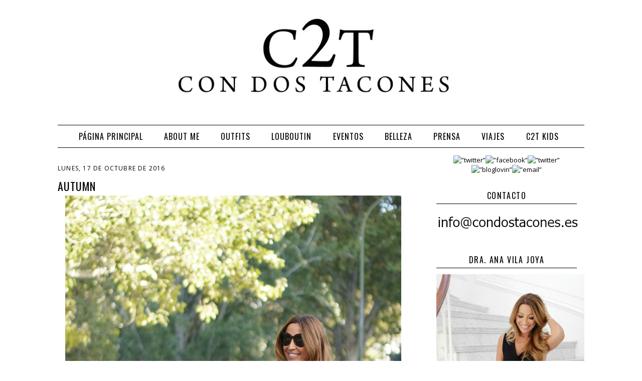

--- FILE ---
content_type: text/html; charset=UTF-8
request_url: https://estefaniapersonalshopper.blogspot.com/2016/10/autumn.html
body_size: 17728
content:
<!DOCTYPE html>
<html dir='ltr' xmlns='http://www.w3.org/1999/xhtml' xmlns:b='http://www.google.com/2005/gml/b' xmlns:data='http://www.google.com/2005/gml/data' xmlns:expr='http://www.google.com/2005/gml/expr'>
<head>
<link href='https://www.blogger.com/static/v1/widgets/2944754296-widget_css_bundle.css' rel='stylesheet' type='text/css'/>
<meta content='text/html; charset=UTF-8' http-equiv='Content-Type'/>
<meta content='blogger' name='generator'/>
<link href='https://estefaniapersonalshopper.blogspot.com/favicon.ico' rel='icon' type='image/x-icon'/>
<link href='http://estefaniapersonalshopper.blogspot.com/2016/10/autumn.html' rel='canonical'/>
<link rel="alternate" type="application/atom+xml" title="CON DOS TACONES - Atom" href="https://estefaniapersonalshopper.blogspot.com/feeds/posts/default" />
<link rel="alternate" type="application/rss+xml" title="CON DOS TACONES - RSS" href="https://estefaniapersonalshopper.blogspot.com/feeds/posts/default?alt=rss" />
<link rel="service.post" type="application/atom+xml" title="CON DOS TACONES - Atom" href="https://www.blogger.com/feeds/6299714337617397847/posts/default" />

<link rel="alternate" type="application/atom+xml" title="CON DOS TACONES - Atom" href="https://estefaniapersonalshopper.blogspot.com/feeds/1776144396706455867/comments/default" />
<!--Can't find substitution for tag [blog.ieCssRetrofitLinks]-->
<link href='https://blogger.googleusercontent.com/img/b/R29vZ2xl/AVvXsEgPSqzyXnPNiZKk-KcK-f5zg9Ncajhg0s3pNLK4Xlv7n9CDuoVHi0DpmGnd5NG52EHhv0mZkqKyu5SfHWK4SAGMXAyKH34lHPeCwBsmED6nZJX77epUCNb-D7IfHQD1PXAX2NoWyPghkJw/s1600/01a.jpg' rel='image_src'/>
<meta content='http://estefaniapersonalshopper.blogspot.com/2016/10/autumn.html' property='og:url'/>
<meta content='AUTUMN' property='og:title'/>
<meta content='  ' property='og:description'/>
<meta content='https://blogger.googleusercontent.com/img/b/R29vZ2xl/AVvXsEgPSqzyXnPNiZKk-KcK-f5zg9Ncajhg0s3pNLK4Xlv7n9CDuoVHi0DpmGnd5NG52EHhv0mZkqKyu5SfHWK4SAGMXAyKH34lHPeCwBsmED6nZJX77epUCNb-D7IfHQD1PXAX2NoWyPghkJw/w1200-h630-p-k-no-nu/01a.jpg' property='og:image'/>
<title>CON DOS TACONES: AUTUMN</title>
<style id='page-skin-1' type='text/css'><!--
/*
-----------------------------------------------
Blogger  Template
Modified by: Blog Designs by PerfectPixel
http://www.momsmillion.com
Wide 2-Column Template 2011
----------------------------------------------- */
/* Variable definitions
====================
<Variable name="bgcolor" description="Page Backjavascript:;ground Color"
type="color" default="#fff">
<Variable name="textcolor" description="Text Color"
type="color" default="#333">
<Variable name="linkcolor" description="Link Color"
type="color" default="#58a">
<Variable name="pagetitlecolor" description="Blog Title Color"
type="color" default="#666">
<Variable name="descriptioncolor" description="Blog Description Color"
type="color" default="#999">
<Variable name="titlecolor" description="Post Title Color"
type="color" default="#c60">
<Variable name="bordercolor" description="Border Color"
type="color" default="#ccc">
<Variable name="sidebarcolor" description="Sidebar Title Color"
type="color" default="#999">
<Variable name="sidebartextcolor" description="Sidebar Text Color"
type="color" default="#666">
<Variable name="visitedlinkcolor" description="Visited Link Color"
type="color" default="#999">
<Variable name="bodyfont" description="Text Font"
type="font" default="normal normal 100% Georgia, Serif">
<Variable name="headerfont" description="Sidebar Title Font"
type="font"
default="normal normal 78% 'Trebuchet MS',Trebuchet,Arial,Verdana,Sans-serif">
<Variable name="datefont" description="Date Font"
type="font"
default="normal normal 78% 'Trebuchet MS',Trebuchet,Arial,Verdana,Sans-serif">
<Variable name="creditsfont" description="Credits Font"
type="font"
default="normal normal 78% 'Trebuchet MS',Trebuchet,Arial,Verdana,Sans-serif">
<Variable name="pagetitlefont" description="Blog Title Font"
type="font"
default="normal normal 200% Georgia, Serif">
<Variable name="posttitlefont" description="Post Title Font"
type="font"
default="normal normal 200% Georgia, Serif">
<Variable name="descriptionfont" description="Blog Description Font"
type="font"
default="normal normal 78% 'Trebuchet MS', Trebuchet, Arial, Verdana, Sans-serif">
<Variable name="postfooterfont" description="Post Footer Font"
type="font"
default="normal normal 78% 'Trebuchet MS', Trebuchet, Arial, Verdana, Sans-serif">
<Variable name="startSide" description="Side where text starts in blog language"
type="automatic" default="left">
<Variable name="endSide" description="Side where text ends in blog language"
type="automatic" default="right">
/* Use this with templates/template-twocol.html */
body {
background-image:url('');
margin:0;
color:#333333;
font: normal normal 12px Open Sans, sans-serif;
font-size/* */:/**/small;
font-size: /**/small;
text-align: center;
}
a:link {
color:#000000;
text-decoration:none;
}
a:visited {
color:#000000;
text-decoration:none;
}
a:hover {
color:#cccccc;
text-decoration:none;
}
a img {
border-width:0;
}
.quickedit{display:none;}
/* Header
-----------------------------------------------
*/
#header-wrapper {
width:1050px;
margin:0 auto ;
border:0px solid #cccccc;
background-color:#ffffff;
}
#header-inner {
background-position: center;
margin-left: auto;
margin-right: auto;
}
#header {
margin:0 auto ;
border: 0px solid #cccccc;
text-align: center;
color:#333333;
}
#header h1 {
margin:5px 5px 0;
padding:15px 20px .25em;
line-height:1.2em;
text-transform:uppercase;
letter-spacing:.2em;
font: normal normal 14px Georgia, Utopia, 'Palatino Linotype', Palatino, serif;
}
#header a {
color: #ed5e76;
text-decoration:none;
}
#header a:hover {
color:#aafe66;
text-decoration:none;
}
#header .description {
padding:0 20px 15px;
max-width:700px;
text-transform:uppercase;
letter-spacing:.2em;
line-height: 1.4em;
font: normal normal 14px Georgia, Utopia, 'Palatino Linotype', Palatino, serif;
color: #444444;
}
#header img {
margin:0 auto ;
}
/* Outer-Wrapper
----------------------------------------------- */
#outer-wrapper {
width: 1050px;
margin:0 auto;
padding:0px;
text-align:left;
font-family: 'Open Sans', sans-serif;
background-color:#ffffff;
}
#main-wrapper {
width: 700px;
background-color:white;
float: left;
word-wrap: break-word; /* fix for long text breaking sidebar float in IE */
overflow: hidden;         /* fix for long non-text content breaking IE sidebar float */
margin-top:15px;
font-family: 'Open Sans', sans-serif;
}
#sidebar-wrapper {
width: 280px;
float: right;
padding-right:15px;
word-wrap: break-word; /* fix for long text breaking sidebar float in IE */
overflow: hidden;          /* fix for long non-text content breaking IE sidebar float */
margin-top:15px;
font-family: 'Open Sans', sans-serif;
}
/* Headings
----------------------------------------------- */
h2 {
margin:1.5em 0 .75em;
font-family: 'Oswald', sans-serif;
font-size:16px;
line-height: 1.4em;
text-transform:uppercase;
padding-bottom:5px;
letter-spacing:.1em;
color:#000000;
font-weight:normal;
border-bottom:1px solid #000000;
}
/* Posts
-----------------------------------------------
*/
h2.date-header {
margin:1.5em 0 .5em;
font-family: 'Open Sans', sans-serif;
color:#000000;
font-weight:normal;
font-size:12px;
border:none;
}
.post {
margin:.5em 0 1.5em;
font-family: 'Open Sans', sans-serif;
padding-bottom:1.5em;
}
.post h3 {
margin:.25em 0 0;
padding:0 0 4px;
font-weight:normal;
line-height:1.4em;
color:#000000;
letter-spacing:0.04em;
font-family: 'Oswald', sans-serif;
font-size:22px;
}
.post h3 a, .post h3 a:visited, .post h3 strong {
display:block;
text-decoration:none;
color:#000000;
font-weight:normal;
padding-bottom:10px;
font-family: 'Oswald', sans-serif;
}
.post h3 strong, .post h3 a:hover {
color:#cccccc;
}
.post-body {
margin:0 0 .75em;
line-height:1.6em;
font-family: 'Open Sans', sans-serif;
font-size:14px;
}
.post-body blockquote {
line-height:1.3em;
font-family: 'Open Sans', sans-serif;
}
.post-footer {
margin: .75em 0;
color:#000000;
text-transform:none;
letter-spacing:.1em;
font-family: 'Open Sans', sans-serif;
line-height: 1.4em;
border: 4px #000;
border-style: none none double none;
padding-bottom:25px;
}
.comment-link {
margin-left:.6em;
font-family: 'Open Sans', sans-serif;
}
.post img, table.tr-caption-container {
border:0px solid #cccccc;
font-family: 'Open Sans', sans-serif;
}
.tr-caption-container img {
border: none;
padding: 0;
font-family: 'Open Sans', sans-serif;
}
.post blockquote {
margin:1em 20px;
font-family: 'Open Sans', sans-serif;
}
.post blockquote p {
margin:.75em 0;
font-family: 'Open Sans', sans-serif;
}
/* Comments
----------------------------------------------- */
#comments h4 {
margin:1em 0;
font-weight: bold;
line-height: 1.4em;
text-transform:none;
letter-spacing:.2em;
color: #000000;
font-family: 'Open Sans', sans-serif;
}
#comments-block {
margin:1em 0 1.5em;
line-height:1.6em;
font-family: 'Open Sans', sans-serif;
}
#comments-block .comment-author {
margin:.5em 0;
font-family: 'Open Sans', sans-serif;
}
#comments-block .comment-body {
margin:.25em 0 0;
font-family: 'Open Sans', sans-serif;
}
#comments-block .comment-footer {
margin:-.25em 0 2em;
line-height: 1.4em;
text-transform:none;
letter-spacing:.1em;
font-family: 'Open Sans', sans-serif;
}
#comments-block .comment-body p {
margin:0 0 .75em;
font-family: 'Open Sans', sans-serif;
}
.deleted-comment {
font-style:italic;
color:gray;
font-family: 'Open Sans', sans-serif;
}
#blog-pager-newer-link {
float: left;
font-family: 'Open Sans', sans-serif;
}
#blog-pager-older-link {
float: right;
font-family: 'Open Sans', sans-serif;
}
#blog-pager {
text-align: center;
}
.feed-links {
clear: both;
line-height: 2.5em;
}
/* Sidebar Content
----------------------------------------------- */
.sidebar {
color: #666666;
line-height: 1.5em;
font-size:13px;
font-family: 'Open Sans', sans-serif;
}
.sidebar ul {
list-style:none;
margin:0 0 0;
padding:0 0 0;
text-align:center;
}
.sidebar li {
text-align:center;
margin:0;
padding-top:0;
padding-right:0;
padding-bottom:.25em;
padding-left:15px;
text-indent:-15px;
line-height:1.5em;
}
.sidebar .widget, .main .widget {
margin:0 0 1.5em;
padding:0 0 0.5em;
}
.main .Blog {
border-bottom-width: 0;
}
/* Profile
----------------------------------------------- */
.profile-img {
float: left;
margin-top: 0;
margin-right: 5px;
margin-bottom: 5px;
margin-left: 0;
padding: 4px;
border: 0px solid #cccccc;
font-size:12px;
text-align:left;
}
.profile-data {
margin:0;
letter-spacing:.1em;
font-family: 'Open Sans', sans-serif;
color: #000000;
font-weight: bold;
line-height: 1.6em;
font-size:12px;
text-align:left;
}
.profile-datablock {
margin:.5em 0 .5em;
font-size:12px;
text-align:left;
}
.profile-textblock {
margin: 0.5em 0;
line-height: 1.6em;
font-size:12px;
}
.profile-link {
font-family: 'Open Sans', sans-serif;
letter-spacing: .1em;
font-size:12px;
font-weight:bold;
}
/* Footer
----------------------------------------------- */
#footer {
width:1050px;
background-color:#ffffff;
clear:both;
margin:0 auto;
padding-top:25px;
padding-bottom:25px;
line-height: 1.6em;
text-transform:uppercase;
letter-spacing:.1em;
text-align: center;
color: #000000;
border-top:1px solid #000000;
}
#footer-credits {
text-align: center;
font-family: 'Open Sans', sans-serif;
color: #ffffff;
}
#footer-credits a {
color: #ffffff;
font-family: 'Open Sans', sans-serif;
}
.feed-links { display:none !important; }
/* Widget Styles
----------------------------------------------- */
.PageList {text-align:center !important; }
.PageList li {display:inline !important; float:none !important;}
#PageList1 {
padding:10px;
border-bottom: 1px solid #000000;
border-top: 1px solid #000000;
}
.PageList li a {
color:#000000;
text-decoration:none;
text-transform:uppercase;
font-size:16px;
padding-right:5px;
padding-left:5px;
letter-spacing:1px;
font-family: 'Oswald', sans-serif;
}
.PageList li a:hover{
color:#cccccc;
text-decoration:none;
}
#BlogArchive1 {text-align: center;}
#BlogArchive {text-align: center;}
.BlogArchive1 {text-align: center;}
.BlogArchive {text-align: center;}
*---Copyrighted MBT's Tutorials---Follow by email---*/
.FollowByEmail .follow-by-email-inner .follow-by-email-address{color:#000000 !important; width:250px;height:22px;font-size:13px;border:1px inset}
.FollowByEmail .follow-by-email-inner .follow-by-email-submit{width:60px;margin:0;border:0;border-radius:4px !important;-moz-border-radius:4px !important;background:#000000 !important;background:rgba(0,0,0,.6);color:#fff;font-size:13px;height:24px;z-index:0}
.follow-by-email-inner .follow-by-email-submit:hover{background:#000000 !important;}
.status-msg-wrap {visibility:hidden;display:none;}

--></style>
<link href='https://www.blogger.com/dyn-css/authorization.css?targetBlogID=6299714337617397847&amp;zx=c2827fbb-22b0-4aff-a137-4183cf835f29' media='none' onload='if(media!=&#39;all&#39;)media=&#39;all&#39;' rel='stylesheet'/><noscript><link href='https://www.blogger.com/dyn-css/authorization.css?targetBlogID=6299714337617397847&amp;zx=c2827fbb-22b0-4aff-a137-4183cf835f29' rel='stylesheet'/></noscript>
<meta name='google-adsense-platform-account' content='ca-host-pub-1556223355139109'/>
<meta name='google-adsense-platform-domain' content='blogspot.com'/>

<!-- data-ad-client=ca-pub-5158026466149555 -->

</head>
<body>
<div id='outer-wrapper'><div id='wrap2'>
<!-- skip links for text browsers -->
<span id='skiplinks' style='display:none;'>
<a href='#main'>skip to main </a> |
          <a href='#sidebar'>skip to sidebar</a>
</span>
<div id='content-wrapper'>
<div id='crosscol-wrapper' style='text-align:center'>
<div class='crosscol section' id='crosscol'><div class='widget Header' data-version='1' id='Header1'>
<div id='header-inner'>
<a href='https://estefaniapersonalshopper.blogspot.com/' style='display: block'>
<img alt='CON DOS TACONES' height='249px; ' id='Header1_headerimg' src='https://blogger.googleusercontent.com/img/b/R29vZ2xl/AVvXsEiLy6CmFwlTb_XsOEn41wEDqofnnzMUJkzNcddCd4PCpyFrnVfm1aXOXLrmGM-6JEPFuXiTDg4aiZHFilTtN2rUf4gTvPP7XWavvcYethLowGozhhDcfpb_6SuV9DIUb71MtuRtPlGbPLo/s1050/Blog-Header.jpg' style='display: block' width='1044px; '/>
</a>
</div>
</div><div class='widget PageList' data-version='1' id='PageList1'>
<h2>Pages</h2>
<div class='widget-content'>
<ul>
<li>
<a href='https://estefaniapersonalshopper.blogspot.com/'>Página principal</a>
</li>
<li>
<a href='https://estefaniapersonalshopper.blogspot.com/p/sobre-mi.html'>About me</a>
</li>
<li>
<a href='http://estefaniapersonalshopper.blogspot.com.es/search/label/OUTFITS'>Outfits</a>
</li>
<li>
<a href='http://estefaniapersonalshopper.blogspot.com.es/search/label/LOUBOUTIN'>Louboutin</a>
</li>
<li>
<a href='http://estefaniapersonalshopper.blogspot.com.es/search/label/EVENTOS'>Eventos</a>
</li>
<li>
<a href='http://estefaniapersonalshopper.blogspot.com.es/search/label/BELLEZA'>Belleza</a>
</li>
<li>
<a href='http://estefaniapersonalshopper.blogspot.com.es/search/label/PRENSA'>Prensa</a>
</li>
<li>
<a href='http://estefaniapersonalshopper.blogspot.com.es/search/label/VIAJES'>VIAJES</a>
</li>
<li>
<a href='http://estefaniapersonalshopper.blogspot.com.es/search/label/C2T%20KIDS'>C2T KIDS</a>
</li>
</ul>
<div class='clear'></div>
</div>
</div></div>
</div>
<div id='main-wrapper'>
<div class='main section' id='main'><div class='widget Blog' data-version='1' id='Blog1'>
<div class='blog-posts hfeed'>

          <div class="date-outer">
        
<h2 class='date-header'><span>lunes, 17 de octubre de 2016</span></h2>

          <div class="date-posts">
        
<div class='post-outer'>
<div class='post hentry' itemprop='blogPost' itemscope='itemscope' itemtype='http://schema.org/BlogPosting'>
<meta content='https://blogger.googleusercontent.com/img/b/R29vZ2xl/AVvXsEgPSqzyXnPNiZKk-KcK-f5zg9Ncajhg0s3pNLK4Xlv7n9CDuoVHi0DpmGnd5NG52EHhv0mZkqKyu5SfHWK4SAGMXAyKH34lHPeCwBsmED6nZJX77epUCNb-D7IfHQD1PXAX2NoWyPghkJw/s72-c/01a.jpg' itemprop='image_url'/>
<meta content='6299714337617397847' itemprop='blogId'/>
<meta content='1776144396706455867' itemprop='postId'/>
<a name='1776144396706455867'></a>
<h3 class='post-title entry-title' itemprop='name'>
AUTUMN
</h3>
<div class='post-header'>
<div class='post-header-line-1'></div>
</div>
<div class='post-body entry-content' id='post-body-1776144396706455867' itemprop='description articleBody'>
<div class="separator" style="clear: both; text-align: center;">
<a href="https://blogger.googleusercontent.com/img/b/R29vZ2xl/AVvXsEgPSqzyXnPNiZKk-KcK-f5zg9Ncajhg0s3pNLK4Xlv7n9CDuoVHi0DpmGnd5NG52EHhv0mZkqKyu5SfHWK4SAGMXAyKH34lHPeCwBsmED6nZJX77epUCNb-D7IfHQD1PXAX2NoWyPghkJw/s1600/01a.jpg" imageanchor="1" style="margin-left: 1em; margin-right: 1em;"><img border="0" src="https://blogger.googleusercontent.com/img/b/R29vZ2xl/AVvXsEgPSqzyXnPNiZKk-KcK-f5zg9Ncajhg0s3pNLK4Xlv7n9CDuoVHi0DpmGnd5NG52EHhv0mZkqKyu5SfHWK4SAGMXAyKH34lHPeCwBsmED6nZJX77epUCNb-D7IfHQD1PXAX2NoWyPghkJw/s1600/01a.jpg" /></a></div>
<a name="more"></a><a href="https://blogger.googleusercontent.com/img/b/R29vZ2xl/AVvXsEgoAPNFoJHe9avqH2sL9qU7e_txjECNs49IMxstmvkHNwpaDOoIDOkODVCw3FrvNeBs6fnLc-Upk3WtQ3x1k9F0lBOb8DfP_zKR1RbsZUui3OupRLFmxnH9j0njLaM6BMIt8HQ_qMpxwag/s1600/02.JPG" imageanchor="1" style="margin-left: 1em; margin-right: 1em;"><img border="0" src="https://blogger.googleusercontent.com/img/b/R29vZ2xl/AVvXsEgoAPNFoJHe9avqH2sL9qU7e_txjECNs49IMxstmvkHNwpaDOoIDOkODVCw3FrvNeBs6fnLc-Upk3WtQ3x1k9F0lBOb8DfP_zKR1RbsZUui3OupRLFmxnH9j0njLaM6BMIt8HQ_qMpxwag/s1600/02.JPG" /></a><br />
<div class="separator" style="clear: both; text-align: center;">
<a href="https://blogger.googleusercontent.com/img/b/R29vZ2xl/AVvXsEhyP8u2_O6zxPyNPhduIISz2MpdrfBLOtrmoRJBml10M_khd_qYOg0gdRZIyXQyTW6V_XMiOzHPH6QsIg4YhBqQ-i8Bp4tEDCz4T22b52S77HejvLncc3YNhRwyV9ANNYhvo9C5wuT21oY/s1600/03.JPG" imageanchor="1" style="margin-left: 1em; margin-right: 1em;"><img border="0" src="https://blogger.googleusercontent.com/img/b/R29vZ2xl/AVvXsEhyP8u2_O6zxPyNPhduIISz2MpdrfBLOtrmoRJBml10M_khd_qYOg0gdRZIyXQyTW6V_XMiOzHPH6QsIg4YhBqQ-i8Bp4tEDCz4T22b52S77HejvLncc3YNhRwyV9ANNYhvo9C5wuT21oY/s1600/03.JPG" /></a></div>
<div class="separator" style="clear: both; text-align: center;">
<a href="https://blogger.googleusercontent.com/img/b/R29vZ2xl/AVvXsEiLATrrqDtQqJOkIRmAF8qHukUa9vk4CTl9nt1bEFkto-QyStLzJTS_GfYKIGhF8hfSI1yBKMgiIGMXGHfySMFjfDFEu2cTkac6D0hcii3Jk16sWvxbf2Uo6oyKgyaZAu97PUcxqH65Cys/s1600/04.JPG" imageanchor="1" style="margin-left: 1em; margin-right: 1em;"><img border="0" src="https://blogger.googleusercontent.com/img/b/R29vZ2xl/AVvXsEiLATrrqDtQqJOkIRmAF8qHukUa9vk4CTl9nt1bEFkto-QyStLzJTS_GfYKIGhF8hfSI1yBKMgiIGMXGHfySMFjfDFEu2cTkac6D0hcii3Jk16sWvxbf2Uo6oyKgyaZAu97PUcxqH65Cys/s1600/04.JPG" /></a></div>
<div class="separator" style="clear: both; text-align: center;">
<a href="https://blogger.googleusercontent.com/img/b/R29vZ2xl/AVvXsEiwkSzjiH0L2VBHCn22984XGCebUCGjGKb9UB0a0XiqtfvojXaZ2EaeWaenBb_hoq6xHVpqqyQLCJfzZ_YGAQuvAdgB-DLuRvtbVR7yZcBaRYlllem2WeEQJLsP8eb5BM5PQ4OTP1_no9g/s1600/05a.jpg" imageanchor="1" style="margin-left: 1em; margin-right: 1em;"><img border="0" src="https://blogger.googleusercontent.com/img/b/R29vZ2xl/AVvXsEiwkSzjiH0L2VBHCn22984XGCebUCGjGKb9UB0a0XiqtfvojXaZ2EaeWaenBb_hoq6xHVpqqyQLCJfzZ_YGAQuvAdgB-DLuRvtbVR7yZcBaRYlllem2WeEQJLsP8eb5BM5PQ4OTP1_no9g/s1600/05a.jpg" /></a></div>
<div class="separator" style="clear: both; text-align: center;">
<b><a href="http://www.buyoxygene.es/abrigos-mujer/Capa_punto_pelo_cuello_21246.html#/67-talla-talla_única/17-color-marrón" target="_blank">Capa: Oxygene (aquí)</a></b> - Vestido: Zara (esta temporada) - &nbsp;Zapatos: Valentino</div>
<div class="separator" style="clear: both; text-align: center;">
<br /></div>
<div class="separator" style="clear: both; text-align: justify;">
&nbsp; &nbsp; Ahora sí que sí, <b>el otoño ha llegado</b> y, aunque seguimos disfrutando (en <b>Madrid</b>) de un sol fabuloso, ya apetece ponerse alguna chaquetita gruesa/capa/cazadora de entretiempo. Hoy os enseño el look con el que fui a clase el pasado sábado: un <b>vestido camisero de Zara</b> de esta temporada, con el ya famoso cinturón de hace mil años de Federico y una <a href="http://www.buyoxygene.es/abrigos-mujer/Capa_punto_pelo_cuello_21246.html#/67-talla-talla_única/17-color-marrón" target="_blank"><b>capa de punto muy ligera</b> con ribete de pelito de <b>Oxygene</b></a>. No pesa, no estorba, y abriga cuando el viento se pone desagradable.</div>
<div class="separator" style="clear: both; text-align: justify;">
<br /></div>
<div class="separator" style="clear: both; text-align: justify;">
&nbsp; &nbsp; En <a href="http://www.buyoxygene.es/" target="_blank"><b>Oxygene</b> </a>continúan con descuentos salvajes (<b>hasta el 40%</b>) para que renueves tu armario de la nueva temporada, y le puedes <b>sumar un 10% de descuento</b> si utilizas el código <b>C2TRENUEVA16 </b>en el momento de hacer el pago.</div>
<div class="separator" style="clear: both; text-align: center;">
<br /></div>
<div class="separator" style="clear: both; text-align: center;">
<b>&#161;Feliz lunes!</b></div>
<br />
<div style='clear: both;'></div>
</div>
<div class='post-footer'>
<div class='post-footer-line post-footer-line-1'><span class='post-author vcard'>
Publicado por
<span class='fn' itemprop='author' itemscope='itemscope' itemtype='http://schema.org/Person'>
<meta content='https://www.blogger.com/profile/07988804435855433484' itemprop='url'/>
<a href='https://www.blogger.com/profile/07988804435855433484' rel='author' title='author profile'>
<span itemprop='name'>Estefanía C2T</span>
</a>
</span>
</span>
<span class='post-timestamp'>
en
<meta content='https://estefaniapersonalshopper.blogspot.com/2016/10/autumn.html' itemprop='url'/>
<a class='timestamp-link' href='https://estefaniapersonalshopper.blogspot.com/2016/10/autumn.html' rel='bookmark' title='permanent link'><abbr class='published' itemprop='datePublished' title='2016-10-17T00:00:00+02:00'>0:00</abbr></a>
</span>
<span class='post-comment-link'>
</span>
<span class='post-icons'>
<span class='item-action'>
<a href='https://www.blogger.com/email-post/6299714337617397847/1776144396706455867' title='Enviar entrada por correo electrónico'>
<img alt="" class="icon-action" height="13" src="//img1.blogblog.com/img/icon18_email.gif" width="18">
</a>
</span>
<span class='item-control blog-admin pid-670110059'>
<a href='https://www.blogger.com/post-edit.g?blogID=6299714337617397847&postID=1776144396706455867&from=pencil' title='Editar entrada'>
<img alt='' class='icon-action' height='18' src='https://resources.blogblog.com/img/icon18_edit_allbkg.gif' width='18'/>
</a>
</span>
</span>
<div class='post-share-buttons goog-inline-block'>
<a class='goog-inline-block share-button sb-email' href='https://www.blogger.com/share-post.g?blogID=6299714337617397847&postID=1776144396706455867&target=email' target='_blank' title='Enviar por correo electrónico'><span class='share-button-link-text'>Enviar por correo electrónico</span></a><a class='goog-inline-block share-button sb-blog' href='https://www.blogger.com/share-post.g?blogID=6299714337617397847&postID=1776144396706455867&target=blog' onclick='window.open(this.href, "_blank", "height=270,width=475"); return false;' target='_blank' title='Escribe un blog'><span class='share-button-link-text'>Escribe un blog</span></a><a class='goog-inline-block share-button sb-twitter' href='https://www.blogger.com/share-post.g?blogID=6299714337617397847&postID=1776144396706455867&target=twitter' target='_blank' title='Compartir en X'><span class='share-button-link-text'>Compartir en X</span></a><a class='goog-inline-block share-button sb-facebook' href='https://www.blogger.com/share-post.g?blogID=6299714337617397847&postID=1776144396706455867&target=facebook' onclick='window.open(this.href, "_blank", "height=430,width=640"); return false;' target='_blank' title='Compartir con Facebook'><span class='share-button-link-text'>Compartir con Facebook</span></a><a class='goog-inline-block share-button sb-pinterest' href='https://www.blogger.com/share-post.g?blogID=6299714337617397847&postID=1776144396706455867&target=pinterest' target='_blank' title='Compartir en Pinterest'><span class='share-button-link-text'>Compartir en Pinterest</span></a>
</div>
</div>
<div class='post-footer-line post-footer-line-2'><span class='post-labels'>
Etiquetas:
<a href='https://estefaniapersonalshopper.blogspot.com/search/label/OXYGENE' rel='tag'>OXYGENE</a>,
<a href='https://estefaniapersonalshopper.blogspot.com/search/label/PUBLICIDAD' rel='tag'>PUBLICIDAD</a>
</span>
</div>
<div class='post-footer-line post-footer-line-3'><span class='post-location'>
</span>
</div>
</div>
</div>
<div class='comments' id='comments'>
<a name='comments'></a>
<h4>8 comentarios:</h4>
<div class='comments-content'>
<script async='async' src='' type='text/javascript'></script>
<script type='text/javascript'>
    (function() {
      var items = null;
      var msgs = null;
      var config = {};

// <![CDATA[
      var cursor = null;
      if (items && items.length > 0) {
        cursor = parseInt(items[items.length - 1].timestamp) + 1;
      }

      var bodyFromEntry = function(entry) {
        var text = (entry &&
                    ((entry.content && entry.content.$t) ||
                     (entry.summary && entry.summary.$t))) ||
            '';
        if (entry && entry.gd$extendedProperty) {
          for (var k in entry.gd$extendedProperty) {
            if (entry.gd$extendedProperty[k].name == 'blogger.contentRemoved') {
              return '<span class="deleted-comment">' + text + '</span>';
            }
          }
        }
        return text;
      }

      var parse = function(data) {
        cursor = null;
        var comments = [];
        if (data && data.feed && data.feed.entry) {
          for (var i = 0, entry; entry = data.feed.entry[i]; i++) {
            var comment = {};
            // comment ID, parsed out of the original id format
            var id = /blog-(\d+).post-(\d+)/.exec(entry.id.$t);
            comment.id = id ? id[2] : null;
            comment.body = bodyFromEntry(entry);
            comment.timestamp = Date.parse(entry.published.$t) + '';
            if (entry.author && entry.author.constructor === Array) {
              var auth = entry.author[0];
              if (auth) {
                comment.author = {
                  name: (auth.name ? auth.name.$t : undefined),
                  profileUrl: (auth.uri ? auth.uri.$t : undefined),
                  avatarUrl: (auth.gd$image ? auth.gd$image.src : undefined)
                };
              }
            }
            if (entry.link) {
              if (entry.link[2]) {
                comment.link = comment.permalink = entry.link[2].href;
              }
              if (entry.link[3]) {
                var pid = /.*comments\/default\/(\d+)\?.*/.exec(entry.link[3].href);
                if (pid && pid[1]) {
                  comment.parentId = pid[1];
                }
              }
            }
            comment.deleteclass = 'item-control blog-admin';
            if (entry.gd$extendedProperty) {
              for (var k in entry.gd$extendedProperty) {
                if (entry.gd$extendedProperty[k].name == 'blogger.itemClass') {
                  comment.deleteclass += ' ' + entry.gd$extendedProperty[k].value;
                } else if (entry.gd$extendedProperty[k].name == 'blogger.displayTime') {
                  comment.displayTime = entry.gd$extendedProperty[k].value;
                }
              }
            }
            comments.push(comment);
          }
        }
        return comments;
      };

      var paginator = function(callback) {
        if (hasMore()) {
          var url = config.feed + '?alt=json&v=2&orderby=published&reverse=false&max-results=50';
          if (cursor) {
            url += '&published-min=' + new Date(cursor).toISOString();
          }
          window.bloggercomments = function(data) {
            var parsed = parse(data);
            cursor = parsed.length < 50 ? null
                : parseInt(parsed[parsed.length - 1].timestamp) + 1
            callback(parsed);
            window.bloggercomments = null;
          }
          url += '&callback=bloggercomments';
          var script = document.createElement('script');
          script.type = 'text/javascript';
          script.src = url;
          document.getElementsByTagName('head')[0].appendChild(script);
        }
      };
      var hasMore = function() {
        return !!cursor;
      };
      var getMeta = function(key, comment) {
        if ('iswriter' == key) {
          var matches = !!comment.author
              && comment.author.name == config.authorName
              && comment.author.profileUrl == config.authorUrl;
          return matches ? 'true' : '';
        } else if ('deletelink' == key) {
          return config.baseUri + '/comment/delete/'
               + config.blogId + '/' + comment.id;
        } else if ('deleteclass' == key) {
          return comment.deleteclass;
        }
        return '';
      };

      var replybox = null;
      var replyUrlParts = null;
      var replyParent = undefined;

      var onReply = function(commentId, domId) {
        if (replybox == null) {
          // lazily cache replybox, and adjust to suit this style:
          replybox = document.getElementById('comment-editor');
          if (replybox != null) {
            replybox.height = '250px';
            replybox.style.display = 'block';
            replyUrlParts = replybox.src.split('#');
          }
        }
        if (replybox && (commentId !== replyParent)) {
          replybox.src = '';
          document.getElementById(domId).insertBefore(replybox, null);
          replybox.src = replyUrlParts[0]
              + (commentId ? '&parentID=' + commentId : '')
              + '#' + replyUrlParts[1];
          replyParent = commentId;
        }
      };

      var hash = (window.location.hash || '#').substring(1);
      var startThread, targetComment;
      if (/^comment-form_/.test(hash)) {
        startThread = hash.substring('comment-form_'.length);
      } else if (/^c[0-9]+$/.test(hash)) {
        targetComment = hash.substring(1);
      }

      // Configure commenting API:
      var configJso = {
        'maxDepth': config.maxThreadDepth
      };
      var provider = {
        'id': config.postId,
        'data': items,
        'loadNext': paginator,
        'hasMore': hasMore,
        'getMeta': getMeta,
        'onReply': onReply,
        'rendered': true,
        'initComment': targetComment,
        'initReplyThread': startThread,
        'config': configJso,
        'messages': msgs
      };

      var render = function() {
        if (window.goog && window.goog.comments) {
          var holder = document.getElementById('comment-holder');
          window.goog.comments.render(holder, provider);
        }
      };

      // render now, or queue to render when library loads:
      if (window.goog && window.goog.comments) {
        render();
      } else {
        window.goog = window.goog || {};
        window.goog.comments = window.goog.comments || {};
        window.goog.comments.loadQueue = window.goog.comments.loadQueue || [];
        window.goog.comments.loadQueue.push(render);
      }
    })();
// ]]>
  </script>
<div id='comment-holder'>
<div class="comment-thread toplevel-thread"><ol id="top-ra"><li class="comment" id="c1648458765575829511"><div class="avatar-image-container"><img src="//resources.blogblog.com/img/blank.gif" alt=""/></div><div class="comment-block"><div class="comment-header"><cite class="user">Anónimo</cite><span class="icon user "></span><span class="datetime secondary-text"><a rel="nofollow" href="https://estefaniapersonalshopper.blogspot.com/2016/10/autumn.html?showComment=1476660182763#c1648458765575829511">17 de octubre de 2016 a las 1:23</a></span></div><p class="comment-content">Feliz lunes!<br>Pues sí, el otoño ya está aquí para quedarse y en parte, sólo en parte me alegro. Porque   podemos sacar las chaquetas y botitas nuevas jjjj<br>Pero por otra parte, muy triste porque yo soy de sol, de calles, de parque...en fin toca esperar...<br>Tú bella en cualquier estación; voy a copiarte el vestido juas juas...<br>Mapi</p><span class="comment-actions secondary-text"><a class="comment-reply" target="_self" data-comment-id="1648458765575829511">Responder</a><span class="item-control blog-admin blog-admin pid-1323130016"><a target="_self" href="https://www.blogger.com/comment/delete/6299714337617397847/1648458765575829511">Eliminar</a></span></span></div><div class="comment-replies"><div id="c1648458765575829511-rt" class="comment-thread inline-thread hidden"><span class="thread-toggle thread-expanded"><span class="thread-arrow"></span><span class="thread-count"><a target="_self">Respuestas</a></span></span><ol id="c1648458765575829511-ra" class="thread-chrome thread-expanded"><div></div><div id="c1648458765575829511-continue" class="continue"><a class="comment-reply" target="_self" data-comment-id="1648458765575829511">Responder</a></div></ol></div></div><div class="comment-replybox-single" id="c1648458765575829511-ce"></div></li><li class="comment" id="c1328339489851776881"><div class="avatar-image-container"><img src="//resources.blogblog.com/img/blank.gif" alt=""/></div><div class="comment-block"><div class="comment-header"><cite class="user">Anónimo</cite><span class="icon user "></span><span class="datetime secondary-text"><a rel="nofollow" href="https://estefaniapersonalshopper.blogspot.com/2016/10/autumn.html?showComment=1476677453437#c1328339489851776881">17 de octubre de 2016 a las 6:10</a></span></div><p class="comment-content">&#161;&#161;Qué colores más otoñales!! Esta es la época del año que más me gusta, eso de la chaquetina pero sin ir como una cebolla llena de capas. :) <br><br>Isabel S.</p><span class="comment-actions secondary-text"><a class="comment-reply" target="_self" data-comment-id="1328339489851776881">Responder</a><span class="item-control blog-admin blog-admin pid-1323130016"><a target="_self" href="https://www.blogger.com/comment/delete/6299714337617397847/1328339489851776881">Eliminar</a></span></span></div><div class="comment-replies"><div id="c1328339489851776881-rt" class="comment-thread inline-thread hidden"><span class="thread-toggle thread-expanded"><span class="thread-arrow"></span><span class="thread-count"><a target="_self">Respuestas</a></span></span><ol id="c1328339489851776881-ra" class="thread-chrome thread-expanded"><div></div><div id="c1328339489851776881-continue" class="continue"><a class="comment-reply" target="_self" data-comment-id="1328339489851776881">Responder</a></div></ol></div></div><div class="comment-replybox-single" id="c1328339489851776881-ce"></div></li><li class="comment" id="c1190910326877987776"><div class="avatar-image-container"><img src="//www.blogger.com/img/blogger_logo_round_35.png" alt=""/></div><div class="comment-block"><div class="comment-header"><cite class="user"><a href="https://www.blogger.com/profile/11396181674600243212" rel="nofollow">y yo con estos potis</a></cite><span class="icon user "></span><span class="datetime secondary-text"><a rel="nofollow" href="https://estefaniapersonalshopper.blogspot.com/2016/10/autumn.html?showComment=1476747038830#c1190910326877987776">18 de octubre de 2016 a las 1:30</a></span></div><p class="comment-content">precioso look! pero no veo el vestido en la web :(</p><span class="comment-actions secondary-text"><a class="comment-reply" target="_self" data-comment-id="1190910326877987776">Responder</a><span class="item-control blog-admin blog-admin pid-1005357373"><a target="_self" href="https://www.blogger.com/comment/delete/6299714337617397847/1190910326877987776">Eliminar</a></span></span></div><div class="comment-replies"><div id="c1190910326877987776-rt" class="comment-thread inline-thread hidden"><span class="thread-toggle thread-expanded"><span class="thread-arrow"></span><span class="thread-count"><a target="_self">Respuestas</a></span></span><ol id="c1190910326877987776-ra" class="thread-chrome thread-expanded"><div></div><div id="c1190910326877987776-continue" class="continue"><a class="comment-reply" target="_self" data-comment-id="1190910326877987776">Responder</a></div></ol></div></div><div class="comment-replybox-single" id="c1190910326877987776-ce"></div></li><li class="comment" id="c2906252622407786042"><div class="avatar-image-container"><img src="//www.blogger.com/img/blogger_logo_round_35.png" alt=""/></div><div class="comment-block"><div class="comment-header"><cite class="user"><a href="https://www.blogger.com/profile/09164708424060781809" rel="nofollow">Unknown</a></cite><span class="icon user "></span><span class="datetime secondary-text"><a rel="nofollow" href="https://estefaniapersonalshopper.blogspot.com/2016/10/autumn.html?showComment=1476805805199#c2906252622407786042">18 de octubre de 2016 a las 17:50</a></span></div><p class="comment-content">Me encanta el look!!! Estás preciosa<br><br>http://passiondragonfruit.es/</p><span class="comment-actions secondary-text"><a class="comment-reply" target="_self" data-comment-id="2906252622407786042">Responder</a><span class="item-control blog-admin blog-admin pid-3518878"><a target="_self" href="https://www.blogger.com/comment/delete/6299714337617397847/2906252622407786042">Eliminar</a></span></span></div><div class="comment-replies"><div id="c2906252622407786042-rt" class="comment-thread inline-thread hidden"><span class="thread-toggle thread-expanded"><span class="thread-arrow"></span><span class="thread-count"><a target="_self">Respuestas</a></span></span><ol id="c2906252622407786042-ra" class="thread-chrome thread-expanded"><div></div><div id="c2906252622407786042-continue" class="continue"><a class="comment-reply" target="_self" data-comment-id="2906252622407786042">Responder</a></div></ol></div></div><div class="comment-replybox-single" id="c2906252622407786042-ce"></div></li><li class="comment" id="c7261620510553622993"><div class="avatar-image-container"><img src="//blogger.googleusercontent.com/img/b/R29vZ2xl/AVvXsEilaew2g91YCgUHtZNbHar13lOAM3eHGoJWPDkOW3Vg_sJfLK0O9mixAJw5lywSz22jrxu2tunqmtkmOPk-CWLFT9dgMO9cx9-uqH2NwTKp4HRecxLufmzXIV9w4U3_aw/s45-c/portada3.png" alt=""/></div><div class="comment-block"><div class="comment-header"><cite class="user"><a href="https://www.blogger.com/profile/02002270500437874077" rel="nofollow">Maria J - Paqui</a></cite><span class="icon user "></span><span class="datetime secondary-text"><a rel="nofollow" href="https://estefaniapersonalshopper.blogspot.com/2016/10/autumn.html?showComment=1476826686927#c7261620510553622993">18 de octubre de 2016 a las 23:38</a></span></div><p class="comment-content">La capa es muy bonita, y el vestido me ha encantado.<br>Besos.<br><br>Gemeladas</p><span class="comment-actions secondary-text"><a class="comment-reply" target="_self" data-comment-id="7261620510553622993">Responder</a><span class="item-control blog-admin blog-admin pid-670548824"><a target="_self" href="https://www.blogger.com/comment/delete/6299714337617397847/7261620510553622993">Eliminar</a></span></span></div><div class="comment-replies"><div id="c7261620510553622993-rt" class="comment-thread inline-thread hidden"><span class="thread-toggle thread-expanded"><span class="thread-arrow"></span><span class="thread-count"><a target="_self">Respuestas</a></span></span><ol id="c7261620510553622993-ra" class="thread-chrome thread-expanded"><div></div><div id="c7261620510553622993-continue" class="continue"><a class="comment-reply" target="_self" data-comment-id="7261620510553622993">Responder</a></div></ol></div></div><div class="comment-replybox-single" id="c7261620510553622993-ce"></div></li><li class="comment" id="c3818070452070274671"><div class="avatar-image-container"><img src="//www.blogger.com/img/blogger_logo_round_35.png" alt=""/></div><div class="comment-block"><div class="comment-header"><cite class="user"><a href="https://www.blogger.com/profile/09787211665670892881" rel="nofollow">Unknown</a></cite><span class="icon user "></span><span class="datetime secondary-text"><a rel="nofollow" href="https://estefaniapersonalshopper.blogspot.com/2016/10/autumn.html?showComment=1476924834167#c3818070452070274671">20 de octubre de 2016 a las 2:53</a></span></div><p class="comment-content">Precioso look!<br></p><span class="comment-actions secondary-text"><a class="comment-reply" target="_self" data-comment-id="3818070452070274671">Responder</a><span class="item-control blog-admin blog-admin pid-1908601659"><a target="_self" href="https://www.blogger.com/comment/delete/6299714337617397847/3818070452070274671">Eliminar</a></span></span></div><div class="comment-replies"><div id="c3818070452070274671-rt" class="comment-thread inline-thread hidden"><span class="thread-toggle thread-expanded"><span class="thread-arrow"></span><span class="thread-count"><a target="_self">Respuestas</a></span></span><ol id="c3818070452070274671-ra" class="thread-chrome thread-expanded"><div></div><div id="c3818070452070274671-continue" class="continue"><a class="comment-reply" target="_self" data-comment-id="3818070452070274671">Responder</a></div></ol></div></div><div class="comment-replybox-single" id="c3818070452070274671-ce"></div></li><li class="comment" id="c5757815716042632993"><div class="avatar-image-container"><img src="//www.blogger.com/img/blogger_logo_round_35.png" alt=""/></div><div class="comment-block"><div class="comment-header"><cite class="user"><a href="https://www.blogger.com/profile/09787211665670892881" rel="nofollow">Unknown</a></cite><span class="icon user "></span><span class="datetime secondary-text"><a rel="nofollow" href="https://estefaniapersonalshopper.blogspot.com/2016/10/autumn.html?showComment=1476924848433#c5757815716042632993">20 de octubre de 2016 a las 2:54</a></span></div><p class="comment-content">Precioso look!<br></p><span class="comment-actions secondary-text"><a class="comment-reply" target="_self" data-comment-id="5757815716042632993">Responder</a><span class="item-control blog-admin blog-admin pid-1908601659"><a target="_self" href="https://www.blogger.com/comment/delete/6299714337617397847/5757815716042632993">Eliminar</a></span></span></div><div class="comment-replies"><div id="c5757815716042632993-rt" class="comment-thread inline-thread hidden"><span class="thread-toggle thread-expanded"><span class="thread-arrow"></span><span class="thread-count"><a target="_self">Respuestas</a></span></span><ol id="c5757815716042632993-ra" class="thread-chrome thread-expanded"><div></div><div id="c5757815716042632993-continue" class="continue"><a class="comment-reply" target="_self" data-comment-id="5757815716042632993">Responder</a></div></ol></div></div><div class="comment-replybox-single" id="c5757815716042632993-ce"></div></li><li class="comment" id="c3821374335712365652"><div class="avatar-image-container"><img src="//www.blogger.com/img/blogger_logo_round_35.png" alt=""/></div><div class="comment-block"><div class="comment-header"><cite class="user"><a href="https://www.blogger.com/profile/09787211665670892881" rel="nofollow">Unknown</a></cite><span class="icon user "></span><span class="datetime secondary-text"><a rel="nofollow" href="https://estefaniapersonalshopper.blogspot.com/2016/10/autumn.html?showComment=1476924888653#c3821374335712365652">20 de octubre de 2016 a las 2:54</a></span></div><p class="comment-content">Precioso look!!</p><span class="comment-actions secondary-text"><a class="comment-reply" target="_self" data-comment-id="3821374335712365652">Responder</a><span class="item-control blog-admin blog-admin pid-1908601659"><a target="_self" href="https://www.blogger.com/comment/delete/6299714337617397847/3821374335712365652">Eliminar</a></span></span></div><div class="comment-replies"><div id="c3821374335712365652-rt" class="comment-thread inline-thread hidden"><span class="thread-toggle thread-expanded"><span class="thread-arrow"></span><span class="thread-count"><a target="_self">Respuestas</a></span></span><ol id="c3821374335712365652-ra" class="thread-chrome thread-expanded"><div></div><div id="c3821374335712365652-continue" class="continue"><a class="comment-reply" target="_self" data-comment-id="3821374335712365652">Responder</a></div></ol></div></div><div class="comment-replybox-single" id="c3821374335712365652-ce"></div></li></ol><div id="top-continue" class="continue"><a class="comment-reply" target="_self">Añadir comentario</a></div><div class="comment-replybox-thread" id="top-ce"></div><div class="loadmore hidden" data-post-id="1776144396706455867"><a target="_self">Cargar más...</a></div></div>
</div>
</div>
<p class='comment-footer'>
<div class='comment-form'>
<a name='comment-form'></a>
<p>
</p>
<a href='https://www.blogger.com/comment/frame/6299714337617397847?po=1776144396706455867&hl=es&saa=85391&origin=https://estefaniapersonalshopper.blogspot.com' id='comment-editor-src'></a>
<iframe allowtransparency='true' class='blogger-iframe-colorize blogger-comment-from-post' frameborder='0' height='410px' id='comment-editor' name='comment-editor' src='' width='100%'></iframe>
<script src='https://www.blogger.com/static/v1/jsbin/2830521187-comment_from_post_iframe.js' type='text/javascript'></script>
<script type='text/javascript'>
      BLOG_CMT_createIframe('https://www.blogger.com/rpc_relay.html');
    </script>
</div>
</p>
<div id='backlinks-container'>
<div id='Blog1_backlinks-container'>
</div>
</div>
</div>
</div>

        </div></div>
      
</div>
<div class='blog-pager' id='blog-pager'>
<span id='blog-pager-newer-link'>
<a class='blog-pager-newer-link' href='https://estefaniapersonalshopper.blogspot.com/2016/10/mi-experiencia-con-olay-regenerist.html' id='Blog1_blog-pager-newer-link' title='Entrada más reciente'>Entrada más reciente</a>
</span>
<span id='blog-pager-older-link'>
<a class='blog-pager-older-link' href='https://estefaniapersonalshopper.blogspot.com/2016/10/instagram-moments_16.html' id='Blog1_blog-pager-older-link' title='Entrada antigua'>Entrada antigua</a>
</span>
</div>
<div class='clear'></div>
<div class='post-feeds'>
<div class='feed-links'>
Suscribirse a:
<a class='feed-link' href='https://estefaniapersonalshopper.blogspot.com/feeds/1776144396706455867/comments/default' target='_blank' type='application/atom+xml'>Enviar comentarios (Atom)</a>
</div>
</div>
</div><div class='widget HTML' data-version='1' id='HTML4'>
<script type='text/javascript'>
						var nr_is_home = false;
						var nr_pageurl = 'https://estefaniapersonalshopper.blogspot.com/2016/10/autumn.html';
					</script>
<div id='nrelate_related_backup_placeholder'></div>
				<script async type="text/javascript" src="//static.nrelate.com/rcw_b/0.52.0/loader.min.js"></script>
</div></div>
</div>
<center>
<div id='sidebar-wrapper'>
<div class='sidebar section' id='sidebar'><div class='widget HTML' data-version='1' id='HTML8'>
<div class='widget-content'>
<a href='https://twitter.com/estefaniac2t' target='_blank'><img alt="”twitter”" src="https://lh3.googleusercontent.com/blogger_img_proxy/AEn0k_sjf1Dtvs6ARUbCWUEV7oTzxWLCB0ekHEoDcA2HONqW2YFSZI7-1k-A_phZa7NkzhRaF6eU63QPq2pGunVYa8TxZTjxmA=s0-d" title="Twitter"></a><a href='https://www.facebook.com/pages/Con-dos-tacones-BLOG/184104824958766?ref=ts&fref=ts' target='_blank'><img alt="”facebook”" src="https://lh3.googleusercontent.com/blogger_img_proxy/AEn0k_v2X5Z81hYcAS4L4sUVvT74vPmHKGo4GMpWN2FMQsr31mF77DPGopSF0MfSEaitbmaGTogs3Lhn0-9OogiqUDcZU9h3=s0-d" title="Facebook"></a><a href='http://instagram.com/estefaniac2t' target='_blank'><img alt="”twitter”" src="https://lh3.googleusercontent.com/blogger_img_proxy/AEn0k_sM19S97R5ylFsTqQuExnDf1HBfNq7KnQrXq1ttlabUp280oMZPAJKVxLhQVmaJtilAjMg9_QRngGk_d1e3vQvwAkgh0bc=s0-d" title="Instagram"></a><a href='http://www.bloglovin.com/en/blog/1228039/con-dostacones' target='_blank'><img alt="”bloglovin”" src="https://lh3.googleusercontent.com/blogger_img_proxy/AEn0k_sKbHURaTNnf8e-0mOy-aTTLJ-jGGp4Ad8echzWFF-7ZwuTAjehkNyvFQ3vImtsI-d0GyzZhKm3Mpg02vC7cLaKRibNjVE=s0-d" title="Bloglovin"></a><a href='mailto:info@condostacones.es' target='_blank'><img alt="”email”" src="https://lh3.googleusercontent.com/blogger_img_proxy/AEn0k_tusIqKVvPoNmPIYFRvEHkEenW7_4DwaXzCC-RAOEdybuN107WZYStf2Icd890ma0MGrEhqTUoVCtiOodKmh2Lr52U2=s0-d" title="Mail"></a>
</div>
<div class='clear'></div>
</div><div class='widget Image' data-version='1' id='Image5'>
<h2>contacto</h2>
<div class='widget-content'>
<img alt='contacto' height='53' id='Image5_img' src='https://blogger.googleusercontent.com/img/b/R29vZ2xl/AVvXsEjJ4eHyC5tG9oIqDORUPUqsH_Y-zeBYNA3sFAZH2sDPsL2arAagaXS7Euzdv3jtubIc8Tvn1R8oRRGtBi4ck60ttYjYt5x6SUZfjlGBg8S3oldUoCKUDqlL_VLHS5tfwWkUqeGBgxWjOkE/s1600/contacto2.png' width='300'/>
<br/>
</div>
<div class='clear'></div>
</div><div class='widget Image' data-version='1' id='Image4'>
<h2>DRA. ANA VILA JOYA</h2>
<div class='widget-content'>
<a href='http://clinicavilajoya.com/'>
<img alt='DRA. ANA VILA JOYA' height='247' id='Image4_img' src='https://blogger.googleusercontent.com/img/b/R29vZ2xl/AVvXsEgAfXhem5ZC2g02eQ_lUnVYq4Aq5f6DsonI8aLx9rhKQqNPd08hZbL4NtdtPYDhLQMEkvAJHQeM6vHRpX9c-8eJi0BD8qIp1f8LjMjWEGwDQkb4hjeE8zPtrtYhO5uQfOoEguMh46J-OQI/s1600/TOP.jpg' width='300'/>
</a>
<br/>
</div>
<div class='clear'></div>
</div><div class='widget HTML' data-version='1' id='HTML3'>
<h2 class='title'>VENTAS BENÉFICAS C2T</h2>
<div class='widget-content'>
<a href="http://www.chicfy.com/user/estefaniac2t"><img src="https://lh3.googleusercontent.com/blogger_img_proxy/AEn0k_u2VxmVzp_HTGazkueIdi_r3Z3n6pd-lXcX0Tzyly7Wnk9GyKQkAUHhdf_r9pspveUfU5xhIqe37OItWMWn1Iof-8NRN0Oh2A=s0-d"></a>
</div>
<div class='clear'></div>
</div><div class='widget HTML' data-version='1' id='HTML1'>
<h2 class='title'>Instagram</h2>
<div class='widget-content'>
<!-- SnapWidget -->
<iframe src="https://snapwidget.com/embed/627879" class="snapwidget-widget" allowtransparency="true" frameborder="0" scrolling="no" style="border:none; overflow:hidden; width:285px; height:285px"></iframe>
</div>
<div class='clear'></div>
</div><div class='widget Image' data-version='1' id='Image2'>
<h2>c2t</h2>
<div class='widget-content'>
<img alt='c2t' height='411' id='Image2_img' src='https://blogger.googleusercontent.com/img/b/R29vZ2xl/AVvXsEhU8H3Yv4RVLA2a5q9F33zY4gKEoP3bWgycXg6GLytpE7K-gIEquFusGrHpIlAHYE1VpIG5gib_8g3BMssOas1j1xxqR5Mt0TjgfS4WNA04zqvtt7Yq9uoURE_VI-kjIMzxLD_LylyHfEQ/s1600/margennew.jpg' width='300'/>
<br/>
</div>
<div class='clear'></div>
</div><div class='widget Image' data-version='1' id='Image3'>
<h2>C2T</h2>
<div class='widget-content'>
<img alt='C2T' height='329' id='Image3_img' src='https://blogger.googleusercontent.com/img/b/R29vZ2xl/AVvXsEgQNqUMrKIw71335XD5oVZbr1xvE2tZn1EpcKiO1bhoeavzc6FzukdwwgKzMETbeaxWvEnreHOm4bUSpGCFqEw5WouraQEKoL2NYiN3ZO9I91Qp62PuL-ULNWsAuBerEN4cAVwGIcyAb_c/s1600/margenblog.jpg' width='300'/>
<br/>
</div>
<div class='clear'></div>
</div><div class='widget BlogArchive' data-version='1' id='BlogArchive1'>
<h2>Archivo del blog</h2>
<div class='widget-content'>
<div id='ArchiveList'>
<div id='BlogArchive1_ArchiveList'>
<ul class='hierarchy'>
<li class='archivedate collapsed'>
<a class='toggle' href='javascript:void(0)'>
<span class='zippy'>

          &#9658;&#160;
        
</span>
</a>
<a class='post-count-link' href='https://estefaniapersonalshopper.blogspot.com/2019/'>
2019
</a>
<span class='post-count' dir='ltr'>(23)</span>
<ul class='hierarchy'>
<li class='archivedate collapsed'>
<a class='toggle' href='javascript:void(0)'>
<span class='zippy'>

          &#9658;&#160;
        
</span>
</a>
<a class='post-count-link' href='https://estefaniapersonalshopper.blogspot.com/2019/10/'>
octubre
</a>
<span class='post-count' dir='ltr'>(1)</span>
</li>
</ul>
<ul class='hierarchy'>
<li class='archivedate collapsed'>
<a class='toggle' href='javascript:void(0)'>
<span class='zippy'>

          &#9658;&#160;
        
</span>
</a>
<a class='post-count-link' href='https://estefaniapersonalshopper.blogspot.com/2019/09/'>
septiembre
</a>
<span class='post-count' dir='ltr'>(2)</span>
</li>
</ul>
<ul class='hierarchy'>
<li class='archivedate collapsed'>
<a class='toggle' href='javascript:void(0)'>
<span class='zippy'>

          &#9658;&#160;
        
</span>
</a>
<a class='post-count-link' href='https://estefaniapersonalshopper.blogspot.com/2019/06/'>
junio
</a>
<span class='post-count' dir='ltr'>(8)</span>
</li>
</ul>
<ul class='hierarchy'>
<li class='archivedate collapsed'>
<a class='toggle' href='javascript:void(0)'>
<span class='zippy'>

          &#9658;&#160;
        
</span>
</a>
<a class='post-count-link' href='https://estefaniapersonalshopper.blogspot.com/2019/05/'>
mayo
</a>
<span class='post-count' dir='ltr'>(2)</span>
</li>
</ul>
<ul class='hierarchy'>
<li class='archivedate collapsed'>
<a class='toggle' href='javascript:void(0)'>
<span class='zippy'>

          &#9658;&#160;
        
</span>
</a>
<a class='post-count-link' href='https://estefaniapersonalshopper.blogspot.com/2019/04/'>
abril
</a>
<span class='post-count' dir='ltr'>(2)</span>
</li>
</ul>
<ul class='hierarchy'>
<li class='archivedate collapsed'>
<a class='toggle' href='javascript:void(0)'>
<span class='zippy'>

          &#9658;&#160;
        
</span>
</a>
<a class='post-count-link' href='https://estefaniapersonalshopper.blogspot.com/2019/03/'>
marzo
</a>
<span class='post-count' dir='ltr'>(2)</span>
</li>
</ul>
<ul class='hierarchy'>
<li class='archivedate collapsed'>
<a class='toggle' href='javascript:void(0)'>
<span class='zippy'>

          &#9658;&#160;
        
</span>
</a>
<a class='post-count-link' href='https://estefaniapersonalshopper.blogspot.com/2019/02/'>
febrero
</a>
<span class='post-count' dir='ltr'>(2)</span>
</li>
</ul>
<ul class='hierarchy'>
<li class='archivedate collapsed'>
<a class='toggle' href='javascript:void(0)'>
<span class='zippy'>

          &#9658;&#160;
        
</span>
</a>
<a class='post-count-link' href='https://estefaniapersonalshopper.blogspot.com/2019/01/'>
enero
</a>
<span class='post-count' dir='ltr'>(4)</span>
</li>
</ul>
</li>
</ul>
<ul class='hierarchy'>
<li class='archivedate collapsed'>
<a class='toggle' href='javascript:void(0)'>
<span class='zippy'>

          &#9658;&#160;
        
</span>
</a>
<a class='post-count-link' href='https://estefaniapersonalshopper.blogspot.com/2018/'>
2018
</a>
<span class='post-count' dir='ltr'>(60)</span>
<ul class='hierarchy'>
<li class='archivedate collapsed'>
<a class='toggle' href='javascript:void(0)'>
<span class='zippy'>

          &#9658;&#160;
        
</span>
</a>
<a class='post-count-link' href='https://estefaniapersonalshopper.blogspot.com/2018/12/'>
diciembre
</a>
<span class='post-count' dir='ltr'>(2)</span>
</li>
</ul>
<ul class='hierarchy'>
<li class='archivedate collapsed'>
<a class='toggle' href='javascript:void(0)'>
<span class='zippy'>

          &#9658;&#160;
        
</span>
</a>
<a class='post-count-link' href='https://estefaniapersonalshopper.blogspot.com/2018/11/'>
noviembre
</a>
<span class='post-count' dir='ltr'>(3)</span>
</li>
</ul>
<ul class='hierarchy'>
<li class='archivedate collapsed'>
<a class='toggle' href='javascript:void(0)'>
<span class='zippy'>

          &#9658;&#160;
        
</span>
</a>
<a class='post-count-link' href='https://estefaniapersonalshopper.blogspot.com/2018/10/'>
octubre
</a>
<span class='post-count' dir='ltr'>(5)</span>
</li>
</ul>
<ul class='hierarchy'>
<li class='archivedate collapsed'>
<a class='toggle' href='javascript:void(0)'>
<span class='zippy'>

          &#9658;&#160;
        
</span>
</a>
<a class='post-count-link' href='https://estefaniapersonalshopper.blogspot.com/2018/07/'>
julio
</a>
<span class='post-count' dir='ltr'>(2)</span>
</li>
</ul>
<ul class='hierarchy'>
<li class='archivedate collapsed'>
<a class='toggle' href='javascript:void(0)'>
<span class='zippy'>

          &#9658;&#160;
        
</span>
</a>
<a class='post-count-link' href='https://estefaniapersonalshopper.blogspot.com/2018/06/'>
junio
</a>
<span class='post-count' dir='ltr'>(7)</span>
</li>
</ul>
<ul class='hierarchy'>
<li class='archivedate collapsed'>
<a class='toggle' href='javascript:void(0)'>
<span class='zippy'>

          &#9658;&#160;
        
</span>
</a>
<a class='post-count-link' href='https://estefaniapersonalshopper.blogspot.com/2018/05/'>
mayo
</a>
<span class='post-count' dir='ltr'>(8)</span>
</li>
</ul>
<ul class='hierarchy'>
<li class='archivedate collapsed'>
<a class='toggle' href='javascript:void(0)'>
<span class='zippy'>

          &#9658;&#160;
        
</span>
</a>
<a class='post-count-link' href='https://estefaniapersonalshopper.blogspot.com/2018/04/'>
abril
</a>
<span class='post-count' dir='ltr'>(9)</span>
</li>
</ul>
<ul class='hierarchy'>
<li class='archivedate collapsed'>
<a class='toggle' href='javascript:void(0)'>
<span class='zippy'>

          &#9658;&#160;
        
</span>
</a>
<a class='post-count-link' href='https://estefaniapersonalshopper.blogspot.com/2018/03/'>
marzo
</a>
<span class='post-count' dir='ltr'>(8)</span>
</li>
</ul>
<ul class='hierarchy'>
<li class='archivedate collapsed'>
<a class='toggle' href='javascript:void(0)'>
<span class='zippy'>

          &#9658;&#160;
        
</span>
</a>
<a class='post-count-link' href='https://estefaniapersonalshopper.blogspot.com/2018/02/'>
febrero
</a>
<span class='post-count' dir='ltr'>(8)</span>
</li>
</ul>
<ul class='hierarchy'>
<li class='archivedate collapsed'>
<a class='toggle' href='javascript:void(0)'>
<span class='zippy'>

          &#9658;&#160;
        
</span>
</a>
<a class='post-count-link' href='https://estefaniapersonalshopper.blogspot.com/2018/01/'>
enero
</a>
<span class='post-count' dir='ltr'>(8)</span>
</li>
</ul>
</li>
</ul>
<ul class='hierarchy'>
<li class='archivedate collapsed'>
<a class='toggle' href='javascript:void(0)'>
<span class='zippy'>

          &#9658;&#160;
        
</span>
</a>
<a class='post-count-link' href='https://estefaniapersonalshopper.blogspot.com/2017/'>
2017
</a>
<span class='post-count' dir='ltr'>(153)</span>
<ul class='hierarchy'>
<li class='archivedate collapsed'>
<a class='toggle' href='javascript:void(0)'>
<span class='zippy'>

          &#9658;&#160;
        
</span>
</a>
<a class='post-count-link' href='https://estefaniapersonalshopper.blogspot.com/2017/12/'>
diciembre
</a>
<span class='post-count' dir='ltr'>(13)</span>
</li>
</ul>
<ul class='hierarchy'>
<li class='archivedate collapsed'>
<a class='toggle' href='javascript:void(0)'>
<span class='zippy'>

          &#9658;&#160;
        
</span>
</a>
<a class='post-count-link' href='https://estefaniapersonalshopper.blogspot.com/2017/11/'>
noviembre
</a>
<span class='post-count' dir='ltr'>(13)</span>
</li>
</ul>
<ul class='hierarchy'>
<li class='archivedate collapsed'>
<a class='toggle' href='javascript:void(0)'>
<span class='zippy'>

          &#9658;&#160;
        
</span>
</a>
<a class='post-count-link' href='https://estefaniapersonalshopper.blogspot.com/2017/10/'>
octubre
</a>
<span class='post-count' dir='ltr'>(17)</span>
</li>
</ul>
<ul class='hierarchy'>
<li class='archivedate collapsed'>
<a class='toggle' href='javascript:void(0)'>
<span class='zippy'>

          &#9658;&#160;
        
</span>
</a>
<a class='post-count-link' href='https://estefaniapersonalshopper.blogspot.com/2017/07/'>
julio
</a>
<span class='post-count' dir='ltr'>(16)</span>
</li>
</ul>
<ul class='hierarchy'>
<li class='archivedate collapsed'>
<a class='toggle' href='javascript:void(0)'>
<span class='zippy'>

          &#9658;&#160;
        
</span>
</a>
<a class='post-count-link' href='https://estefaniapersonalshopper.blogspot.com/2017/06/'>
junio
</a>
<span class='post-count' dir='ltr'>(14)</span>
</li>
</ul>
<ul class='hierarchy'>
<li class='archivedate collapsed'>
<a class='toggle' href='javascript:void(0)'>
<span class='zippy'>

          &#9658;&#160;
        
</span>
</a>
<a class='post-count-link' href='https://estefaniapersonalshopper.blogspot.com/2017/05/'>
mayo
</a>
<span class='post-count' dir='ltr'>(17)</span>
</li>
</ul>
<ul class='hierarchy'>
<li class='archivedate collapsed'>
<a class='toggle' href='javascript:void(0)'>
<span class='zippy'>

          &#9658;&#160;
        
</span>
</a>
<a class='post-count-link' href='https://estefaniapersonalshopper.blogspot.com/2017/04/'>
abril
</a>
<span class='post-count' dir='ltr'>(18)</span>
</li>
</ul>
<ul class='hierarchy'>
<li class='archivedate collapsed'>
<a class='toggle' href='javascript:void(0)'>
<span class='zippy'>

          &#9658;&#160;
        
</span>
</a>
<a class='post-count-link' href='https://estefaniapersonalshopper.blogspot.com/2017/03/'>
marzo
</a>
<span class='post-count' dir='ltr'>(18)</span>
</li>
</ul>
<ul class='hierarchy'>
<li class='archivedate collapsed'>
<a class='toggle' href='javascript:void(0)'>
<span class='zippy'>

          &#9658;&#160;
        
</span>
</a>
<a class='post-count-link' href='https://estefaniapersonalshopper.blogspot.com/2017/02/'>
febrero
</a>
<span class='post-count' dir='ltr'>(9)</span>
</li>
</ul>
<ul class='hierarchy'>
<li class='archivedate collapsed'>
<a class='toggle' href='javascript:void(0)'>
<span class='zippy'>

          &#9658;&#160;
        
</span>
</a>
<a class='post-count-link' href='https://estefaniapersonalshopper.blogspot.com/2017/01/'>
enero
</a>
<span class='post-count' dir='ltr'>(18)</span>
</li>
</ul>
</li>
</ul>
<ul class='hierarchy'>
<li class='archivedate expanded'>
<a class='toggle' href='javascript:void(0)'>
<span class='zippy toggle-open'>&#9660;&#160;</span>
</a>
<a class='post-count-link' href='https://estefaniapersonalshopper.blogspot.com/2016/'>
2016
</a>
<span class='post-count' dir='ltr'>(205)</span>
<ul class='hierarchy'>
<li class='archivedate collapsed'>
<a class='toggle' href='javascript:void(0)'>
<span class='zippy'>

          &#9658;&#160;
        
</span>
</a>
<a class='post-count-link' href='https://estefaniapersonalshopper.blogspot.com/2016/12/'>
diciembre
</a>
<span class='post-count' dir='ltr'>(20)</span>
</li>
</ul>
<ul class='hierarchy'>
<li class='archivedate collapsed'>
<a class='toggle' href='javascript:void(0)'>
<span class='zippy'>

          &#9658;&#160;
        
</span>
</a>
<a class='post-count-link' href='https://estefaniapersonalshopper.blogspot.com/2016/11/'>
noviembre
</a>
<span class='post-count' dir='ltr'>(16)</span>
</li>
</ul>
<ul class='hierarchy'>
<li class='archivedate expanded'>
<a class='toggle' href='javascript:void(0)'>
<span class='zippy toggle-open'>&#9660;&#160;</span>
</a>
<a class='post-count-link' href='https://estefaniapersonalshopper.blogspot.com/2016/10/'>
octubre
</a>
<span class='post-count' dir='ltr'>(18)</span>
<ul class='posts'>
<li><a href='https://estefaniapersonalshopper.blogspot.com/2016/10/vuelta-al-otono.html'>VUELTA AL OTOÑO</a></li>
<li><a href='https://estefaniapersonalshopper.blogspot.com/2016/10/instagram-moments_30.html'>INSTAGRAM MOMENTS</a></li>
<li><a href='https://estefaniapersonalshopper.blogspot.com/2016/10/c2t-kids-denim-blue.html'>C2T KIDS: DENIM &amp; BLUE</a></li>
<li><a href='https://estefaniapersonalshopper.blogspot.com/2016/10/gucci-skirt.html'>GUCCI SKIRT</a></li>
<li><a href='https://estefaniapersonalshopper.blogspot.com/2016/10/denim-chanel.html'>DENIM &amp; CHANEL</a></li>
<li><a href='https://estefaniapersonalshopper.blogspot.com/2016/10/instagram-moments_23.html'>INSTAGRAM MOMENTS</a></li>
<li><a href='https://estefaniapersonalshopper.blogspot.com/2016/10/andorra-shopping-festival-2016.html'>ANDORRA SHOPPING FESTIVAL 2016</a></li>
<li><a href='https://estefaniapersonalshopper.blogspot.com/2016/10/mi-experiencia-con-olay-regenerist.html'>MI EXPERIENCIA CON OLAY REGENERIST LUMINOUS</a></li>
<li><a href='https://estefaniapersonalshopper.blogspot.com/2016/10/autumn.html'>AUTUMN</a></li>
<li><a href='https://estefaniapersonalshopper.blogspot.com/2016/10/instagram-moments_16.html'>INSTAGRAM MOMENTS</a></li>
<li><a href='https://estefaniapersonalshopper.blogspot.com/2016/10/long-vest.html'>LONG VEST</a></li>
<li><a href='https://estefaniapersonalshopper.blogspot.com/2016/10/noa.html'>NOA</a></li>
<li><a href='https://estefaniapersonalshopper.blogspot.com/2016/10/vyshyvanka.html'>VYSHYVANKA</a></li>
<li><a href='https://estefaniapersonalshopper.blogspot.com/2016/10/instagram-moments_9.html'>INSTAGRAM MOMENTS</a></li>
<li><a href='https://estefaniapersonalshopper.blogspot.com/2016/10/c2t-kids-juan-vidal.html'>C2T KIDS: JUAN VIDAL</a></li>
<li><a href='https://estefaniapersonalshopper.blogspot.com/2016/10/laguna-espuma.html'>LAGUNA &amp; ESPUMA</a></li>
<li><a href='https://estefaniapersonalshopper.blogspot.com/2016/10/long-black-dress.html'>LONG-BLACK-DRESS</a></li>
<li><a href='https://estefaniapersonalshopper.blogspot.com/2016/10/instagram-moments.html'>INSTAGRAM MOMENTS</a></li>
</ul>
</li>
</ul>
<ul class='hierarchy'>
<li class='archivedate collapsed'>
<a class='toggle' href='javascript:void(0)'>
<span class='zippy'>

          &#9658;&#160;
        
</span>
</a>
<a class='post-count-link' href='https://estefaniapersonalshopper.blogspot.com/2016/09/'>
septiembre
</a>
<span class='post-count' dir='ltr'>(15)</span>
</li>
</ul>
<ul class='hierarchy'>
<li class='archivedate collapsed'>
<a class='toggle' href='javascript:void(0)'>
<span class='zippy'>

          &#9658;&#160;
        
</span>
</a>
<a class='post-count-link' href='https://estefaniapersonalshopper.blogspot.com/2016/07/'>
julio
</a>
<span class='post-count' dir='ltr'>(15)</span>
</li>
</ul>
<ul class='hierarchy'>
<li class='archivedate collapsed'>
<a class='toggle' href='javascript:void(0)'>
<span class='zippy'>

          &#9658;&#160;
        
</span>
</a>
<a class='post-count-link' href='https://estefaniapersonalshopper.blogspot.com/2016/06/'>
junio
</a>
<span class='post-count' dir='ltr'>(16)</span>
</li>
</ul>
<ul class='hierarchy'>
<li class='archivedate collapsed'>
<a class='toggle' href='javascript:void(0)'>
<span class='zippy'>

          &#9658;&#160;
        
</span>
</a>
<a class='post-count-link' href='https://estefaniapersonalshopper.blogspot.com/2016/05/'>
mayo
</a>
<span class='post-count' dir='ltr'>(19)</span>
</li>
</ul>
<ul class='hierarchy'>
<li class='archivedate collapsed'>
<a class='toggle' href='javascript:void(0)'>
<span class='zippy'>

          &#9658;&#160;
        
</span>
</a>
<a class='post-count-link' href='https://estefaniapersonalshopper.blogspot.com/2016/04/'>
abril
</a>
<span class='post-count' dir='ltr'>(24)</span>
</li>
</ul>
<ul class='hierarchy'>
<li class='archivedate collapsed'>
<a class='toggle' href='javascript:void(0)'>
<span class='zippy'>

          &#9658;&#160;
        
</span>
</a>
<a class='post-count-link' href='https://estefaniapersonalshopper.blogspot.com/2016/03/'>
marzo
</a>
<span class='post-count' dir='ltr'>(23)</span>
</li>
</ul>
<ul class='hierarchy'>
<li class='archivedate collapsed'>
<a class='toggle' href='javascript:void(0)'>
<span class='zippy'>

          &#9658;&#160;
        
</span>
</a>
<a class='post-count-link' href='https://estefaniapersonalshopper.blogspot.com/2016/02/'>
febrero
</a>
<span class='post-count' dir='ltr'>(21)</span>
</li>
</ul>
<ul class='hierarchy'>
<li class='archivedate collapsed'>
<a class='toggle' href='javascript:void(0)'>
<span class='zippy'>

          &#9658;&#160;
        
</span>
</a>
<a class='post-count-link' href='https://estefaniapersonalshopper.blogspot.com/2016/01/'>
enero
</a>
<span class='post-count' dir='ltr'>(18)</span>
</li>
</ul>
</li>
</ul>
<ul class='hierarchy'>
<li class='archivedate collapsed'>
<a class='toggle' href='javascript:void(0)'>
<span class='zippy'>

          &#9658;&#160;
        
</span>
</a>
<a class='post-count-link' href='https://estefaniapersonalshopper.blogspot.com/2015/'>
2015
</a>
<span class='post-count' dir='ltr'>(226)</span>
<ul class='hierarchy'>
<li class='archivedate collapsed'>
<a class='toggle' href='javascript:void(0)'>
<span class='zippy'>

          &#9658;&#160;
        
</span>
</a>
<a class='post-count-link' href='https://estefaniapersonalshopper.blogspot.com/2015/12/'>
diciembre
</a>
<span class='post-count' dir='ltr'>(20)</span>
</li>
</ul>
<ul class='hierarchy'>
<li class='archivedate collapsed'>
<a class='toggle' href='javascript:void(0)'>
<span class='zippy'>

          &#9658;&#160;
        
</span>
</a>
<a class='post-count-link' href='https://estefaniapersonalshopper.blogspot.com/2015/11/'>
noviembre
</a>
<span class='post-count' dir='ltr'>(19)</span>
</li>
</ul>
<ul class='hierarchy'>
<li class='archivedate collapsed'>
<a class='toggle' href='javascript:void(0)'>
<span class='zippy'>

          &#9658;&#160;
        
</span>
</a>
<a class='post-count-link' href='https://estefaniapersonalshopper.blogspot.com/2015/10/'>
octubre
</a>
<span class='post-count' dir='ltr'>(23)</span>
</li>
</ul>
<ul class='hierarchy'>
<li class='archivedate collapsed'>
<a class='toggle' href='javascript:void(0)'>
<span class='zippy'>

          &#9658;&#160;
        
</span>
</a>
<a class='post-count-link' href='https://estefaniapersonalshopper.blogspot.com/2015/09/'>
septiembre
</a>
<span class='post-count' dir='ltr'>(24)</span>
</li>
</ul>
<ul class='hierarchy'>
<li class='archivedate collapsed'>
<a class='toggle' href='javascript:void(0)'>
<span class='zippy'>

          &#9658;&#160;
        
</span>
</a>
<a class='post-count-link' href='https://estefaniapersonalshopper.blogspot.com/2015/08/'>
agosto
</a>
<span class='post-count' dir='ltr'>(15)</span>
</li>
</ul>
<ul class='hierarchy'>
<li class='archivedate collapsed'>
<a class='toggle' href='javascript:void(0)'>
<span class='zippy'>

          &#9658;&#160;
        
</span>
</a>
<a class='post-count-link' href='https://estefaniapersonalshopper.blogspot.com/2015/07/'>
julio
</a>
<span class='post-count' dir='ltr'>(21)</span>
</li>
</ul>
<ul class='hierarchy'>
<li class='archivedate collapsed'>
<a class='toggle' href='javascript:void(0)'>
<span class='zippy'>

          &#9658;&#160;
        
</span>
</a>
<a class='post-count-link' href='https://estefaniapersonalshopper.blogspot.com/2015/06/'>
junio
</a>
<span class='post-count' dir='ltr'>(20)</span>
</li>
</ul>
<ul class='hierarchy'>
<li class='archivedate collapsed'>
<a class='toggle' href='javascript:void(0)'>
<span class='zippy'>

          &#9658;&#160;
        
</span>
</a>
<a class='post-count-link' href='https://estefaniapersonalshopper.blogspot.com/2015/05/'>
mayo
</a>
<span class='post-count' dir='ltr'>(20)</span>
</li>
</ul>
<ul class='hierarchy'>
<li class='archivedate collapsed'>
<a class='toggle' href='javascript:void(0)'>
<span class='zippy'>

          &#9658;&#160;
        
</span>
</a>
<a class='post-count-link' href='https://estefaniapersonalshopper.blogspot.com/2015/04/'>
abril
</a>
<span class='post-count' dir='ltr'>(19)</span>
</li>
</ul>
<ul class='hierarchy'>
<li class='archivedate collapsed'>
<a class='toggle' href='javascript:void(0)'>
<span class='zippy'>

          &#9658;&#160;
        
</span>
</a>
<a class='post-count-link' href='https://estefaniapersonalshopper.blogspot.com/2015/03/'>
marzo
</a>
<span class='post-count' dir='ltr'>(17)</span>
</li>
</ul>
<ul class='hierarchy'>
<li class='archivedate collapsed'>
<a class='toggle' href='javascript:void(0)'>
<span class='zippy'>

          &#9658;&#160;
        
</span>
</a>
<a class='post-count-link' href='https://estefaniapersonalshopper.blogspot.com/2015/02/'>
febrero
</a>
<span class='post-count' dir='ltr'>(12)</span>
</li>
</ul>
<ul class='hierarchy'>
<li class='archivedate collapsed'>
<a class='toggle' href='javascript:void(0)'>
<span class='zippy'>

          &#9658;&#160;
        
</span>
</a>
<a class='post-count-link' href='https://estefaniapersonalshopper.blogspot.com/2015/01/'>
enero
</a>
<span class='post-count' dir='ltr'>(16)</span>
</li>
</ul>
</li>
</ul>
<ul class='hierarchy'>
<li class='archivedate collapsed'>
<a class='toggle' href='javascript:void(0)'>
<span class='zippy'>

          &#9658;&#160;
        
</span>
</a>
<a class='post-count-link' href='https://estefaniapersonalshopper.blogspot.com/2014/'>
2014
</a>
<span class='post-count' dir='ltr'>(191)</span>
<ul class='hierarchy'>
<li class='archivedate collapsed'>
<a class='toggle' href='javascript:void(0)'>
<span class='zippy'>

          &#9658;&#160;
        
</span>
</a>
<a class='post-count-link' href='https://estefaniapersonalshopper.blogspot.com/2014/12/'>
diciembre
</a>
<span class='post-count' dir='ltr'>(19)</span>
</li>
</ul>
<ul class='hierarchy'>
<li class='archivedate collapsed'>
<a class='toggle' href='javascript:void(0)'>
<span class='zippy'>

          &#9658;&#160;
        
</span>
</a>
<a class='post-count-link' href='https://estefaniapersonalshopper.blogspot.com/2014/11/'>
noviembre
</a>
<span class='post-count' dir='ltr'>(16)</span>
</li>
</ul>
<ul class='hierarchy'>
<li class='archivedate collapsed'>
<a class='toggle' href='javascript:void(0)'>
<span class='zippy'>

          &#9658;&#160;
        
</span>
</a>
<a class='post-count-link' href='https://estefaniapersonalshopper.blogspot.com/2014/10/'>
octubre
</a>
<span class='post-count' dir='ltr'>(21)</span>
</li>
</ul>
<ul class='hierarchy'>
<li class='archivedate collapsed'>
<a class='toggle' href='javascript:void(0)'>
<span class='zippy'>

          &#9658;&#160;
        
</span>
</a>
<a class='post-count-link' href='https://estefaniapersonalshopper.blogspot.com/2014/09/'>
septiembre
</a>
<span class='post-count' dir='ltr'>(11)</span>
</li>
</ul>
<ul class='hierarchy'>
<li class='archivedate collapsed'>
<a class='toggle' href='javascript:void(0)'>
<span class='zippy'>

          &#9658;&#160;
        
</span>
</a>
<a class='post-count-link' href='https://estefaniapersonalshopper.blogspot.com/2014/07/'>
julio
</a>
<span class='post-count' dir='ltr'>(12)</span>
</li>
</ul>
<ul class='hierarchy'>
<li class='archivedate collapsed'>
<a class='toggle' href='javascript:void(0)'>
<span class='zippy'>

          &#9658;&#160;
        
</span>
</a>
<a class='post-count-link' href='https://estefaniapersonalshopper.blogspot.com/2014/06/'>
junio
</a>
<span class='post-count' dir='ltr'>(19)</span>
</li>
</ul>
<ul class='hierarchy'>
<li class='archivedate collapsed'>
<a class='toggle' href='javascript:void(0)'>
<span class='zippy'>

          &#9658;&#160;
        
</span>
</a>
<a class='post-count-link' href='https://estefaniapersonalshopper.blogspot.com/2014/05/'>
mayo
</a>
<span class='post-count' dir='ltr'>(16)</span>
</li>
</ul>
<ul class='hierarchy'>
<li class='archivedate collapsed'>
<a class='toggle' href='javascript:void(0)'>
<span class='zippy'>

          &#9658;&#160;
        
</span>
</a>
<a class='post-count-link' href='https://estefaniapersonalshopper.blogspot.com/2014/04/'>
abril
</a>
<span class='post-count' dir='ltr'>(18)</span>
</li>
</ul>
<ul class='hierarchy'>
<li class='archivedate collapsed'>
<a class='toggle' href='javascript:void(0)'>
<span class='zippy'>

          &#9658;&#160;
        
</span>
</a>
<a class='post-count-link' href='https://estefaniapersonalshopper.blogspot.com/2014/03/'>
marzo
</a>
<span class='post-count' dir='ltr'>(19)</span>
</li>
</ul>
<ul class='hierarchy'>
<li class='archivedate collapsed'>
<a class='toggle' href='javascript:void(0)'>
<span class='zippy'>

          &#9658;&#160;
        
</span>
</a>
<a class='post-count-link' href='https://estefaniapersonalshopper.blogspot.com/2014/02/'>
febrero
</a>
<span class='post-count' dir='ltr'>(17)</span>
</li>
</ul>
<ul class='hierarchy'>
<li class='archivedate collapsed'>
<a class='toggle' href='javascript:void(0)'>
<span class='zippy'>

          &#9658;&#160;
        
</span>
</a>
<a class='post-count-link' href='https://estefaniapersonalshopper.blogspot.com/2014/01/'>
enero
</a>
<span class='post-count' dir='ltr'>(23)</span>
</li>
</ul>
</li>
</ul>
<ul class='hierarchy'>
<li class='archivedate collapsed'>
<a class='toggle' href='javascript:void(0)'>
<span class='zippy'>

          &#9658;&#160;
        
</span>
</a>
<a class='post-count-link' href='https://estefaniapersonalshopper.blogspot.com/2013/'>
2013
</a>
<span class='post-count' dir='ltr'>(137)</span>
<ul class='hierarchy'>
<li class='archivedate collapsed'>
<a class='toggle' href='javascript:void(0)'>
<span class='zippy'>

          &#9658;&#160;
        
</span>
</a>
<a class='post-count-link' href='https://estefaniapersonalshopper.blogspot.com/2013/12/'>
diciembre
</a>
<span class='post-count' dir='ltr'>(20)</span>
</li>
</ul>
<ul class='hierarchy'>
<li class='archivedate collapsed'>
<a class='toggle' href='javascript:void(0)'>
<span class='zippy'>

          &#9658;&#160;
        
</span>
</a>
<a class='post-count-link' href='https://estefaniapersonalshopper.blogspot.com/2013/11/'>
noviembre
</a>
<span class='post-count' dir='ltr'>(19)</span>
</li>
</ul>
<ul class='hierarchy'>
<li class='archivedate collapsed'>
<a class='toggle' href='javascript:void(0)'>
<span class='zippy'>

          &#9658;&#160;
        
</span>
</a>
<a class='post-count-link' href='https://estefaniapersonalshopper.blogspot.com/2013/10/'>
octubre
</a>
<span class='post-count' dir='ltr'>(14)</span>
</li>
</ul>
<ul class='hierarchy'>
<li class='archivedate collapsed'>
<a class='toggle' href='javascript:void(0)'>
<span class='zippy'>

          &#9658;&#160;
        
</span>
</a>
<a class='post-count-link' href='https://estefaniapersonalshopper.blogspot.com/2013/09/'>
septiembre
</a>
<span class='post-count' dir='ltr'>(16)</span>
</li>
</ul>
<ul class='hierarchy'>
<li class='archivedate collapsed'>
<a class='toggle' href='javascript:void(0)'>
<span class='zippy'>

          &#9658;&#160;
        
</span>
</a>
<a class='post-count-link' href='https://estefaniapersonalshopper.blogspot.com/2013/08/'>
agosto
</a>
<span class='post-count' dir='ltr'>(13)</span>
</li>
</ul>
<ul class='hierarchy'>
<li class='archivedate collapsed'>
<a class='toggle' href='javascript:void(0)'>
<span class='zippy'>

          &#9658;&#160;
        
</span>
</a>
<a class='post-count-link' href='https://estefaniapersonalshopper.blogspot.com/2013/07/'>
julio
</a>
<span class='post-count' dir='ltr'>(18)</span>
</li>
</ul>
<ul class='hierarchy'>
<li class='archivedate collapsed'>
<a class='toggle' href='javascript:void(0)'>
<span class='zippy'>

          &#9658;&#160;
        
</span>
</a>
<a class='post-count-link' href='https://estefaniapersonalshopper.blogspot.com/2013/06/'>
junio
</a>
<span class='post-count' dir='ltr'>(9)</span>
</li>
</ul>
<ul class='hierarchy'>
<li class='archivedate collapsed'>
<a class='toggle' href='javascript:void(0)'>
<span class='zippy'>

          &#9658;&#160;
        
</span>
</a>
<a class='post-count-link' href='https://estefaniapersonalshopper.blogspot.com/2013/05/'>
mayo
</a>
<span class='post-count' dir='ltr'>(11)</span>
</li>
</ul>
<ul class='hierarchy'>
<li class='archivedate collapsed'>
<a class='toggle' href='javascript:void(0)'>
<span class='zippy'>

          &#9658;&#160;
        
</span>
</a>
<a class='post-count-link' href='https://estefaniapersonalshopper.blogspot.com/2013/04/'>
abril
</a>
<span class='post-count' dir='ltr'>(8)</span>
</li>
</ul>
<ul class='hierarchy'>
<li class='archivedate collapsed'>
<a class='toggle' href='javascript:void(0)'>
<span class='zippy'>

          &#9658;&#160;
        
</span>
</a>
<a class='post-count-link' href='https://estefaniapersonalshopper.blogspot.com/2013/01/'>
enero
</a>
<span class='post-count' dir='ltr'>(9)</span>
</li>
</ul>
</li>
</ul>
<ul class='hierarchy'>
<li class='archivedate collapsed'>
<a class='toggle' href='javascript:void(0)'>
<span class='zippy'>

          &#9658;&#160;
        
</span>
</a>
<a class='post-count-link' href='https://estefaniapersonalshopper.blogspot.com/2012/'>
2012
</a>
<span class='post-count' dir='ltr'>(165)</span>
<ul class='hierarchy'>
<li class='archivedate collapsed'>
<a class='toggle' href='javascript:void(0)'>
<span class='zippy'>

          &#9658;&#160;
        
</span>
</a>
<a class='post-count-link' href='https://estefaniapersonalshopper.blogspot.com/2012/12/'>
diciembre
</a>
<span class='post-count' dir='ltr'>(15)</span>
</li>
</ul>
<ul class='hierarchy'>
<li class='archivedate collapsed'>
<a class='toggle' href='javascript:void(0)'>
<span class='zippy'>

          &#9658;&#160;
        
</span>
</a>
<a class='post-count-link' href='https://estefaniapersonalshopper.blogspot.com/2012/11/'>
noviembre
</a>
<span class='post-count' dir='ltr'>(16)</span>
</li>
</ul>
<ul class='hierarchy'>
<li class='archivedate collapsed'>
<a class='toggle' href='javascript:void(0)'>
<span class='zippy'>

          &#9658;&#160;
        
</span>
</a>
<a class='post-count-link' href='https://estefaniapersonalshopper.blogspot.com/2012/10/'>
octubre
</a>
<span class='post-count' dir='ltr'>(19)</span>
</li>
</ul>
<ul class='hierarchy'>
<li class='archivedate collapsed'>
<a class='toggle' href='javascript:void(0)'>
<span class='zippy'>

          &#9658;&#160;
        
</span>
</a>
<a class='post-count-link' href='https://estefaniapersonalshopper.blogspot.com/2012/09/'>
septiembre
</a>
<span class='post-count' dir='ltr'>(14)</span>
</li>
</ul>
<ul class='hierarchy'>
<li class='archivedate collapsed'>
<a class='toggle' href='javascript:void(0)'>
<span class='zippy'>

          &#9658;&#160;
        
</span>
</a>
<a class='post-count-link' href='https://estefaniapersonalshopper.blogspot.com/2012/08/'>
agosto
</a>
<span class='post-count' dir='ltr'>(6)</span>
</li>
</ul>
<ul class='hierarchy'>
<li class='archivedate collapsed'>
<a class='toggle' href='javascript:void(0)'>
<span class='zippy'>

          &#9658;&#160;
        
</span>
</a>
<a class='post-count-link' href='https://estefaniapersonalshopper.blogspot.com/2012/07/'>
julio
</a>
<span class='post-count' dir='ltr'>(10)</span>
</li>
</ul>
<ul class='hierarchy'>
<li class='archivedate collapsed'>
<a class='toggle' href='javascript:void(0)'>
<span class='zippy'>

          &#9658;&#160;
        
</span>
</a>
<a class='post-count-link' href='https://estefaniapersonalshopper.blogspot.com/2012/06/'>
junio
</a>
<span class='post-count' dir='ltr'>(14)</span>
</li>
</ul>
<ul class='hierarchy'>
<li class='archivedate collapsed'>
<a class='toggle' href='javascript:void(0)'>
<span class='zippy'>

          &#9658;&#160;
        
</span>
</a>
<a class='post-count-link' href='https://estefaniapersonalshopper.blogspot.com/2012/05/'>
mayo
</a>
<span class='post-count' dir='ltr'>(19)</span>
</li>
</ul>
<ul class='hierarchy'>
<li class='archivedate collapsed'>
<a class='toggle' href='javascript:void(0)'>
<span class='zippy'>

          &#9658;&#160;
        
</span>
</a>
<a class='post-count-link' href='https://estefaniapersonalshopper.blogspot.com/2012/04/'>
abril
</a>
<span class='post-count' dir='ltr'>(19)</span>
</li>
</ul>
<ul class='hierarchy'>
<li class='archivedate collapsed'>
<a class='toggle' href='javascript:void(0)'>
<span class='zippy'>

          &#9658;&#160;
        
</span>
</a>
<a class='post-count-link' href='https://estefaniapersonalshopper.blogspot.com/2012/03/'>
marzo
</a>
<span class='post-count' dir='ltr'>(15)</span>
</li>
</ul>
<ul class='hierarchy'>
<li class='archivedate collapsed'>
<a class='toggle' href='javascript:void(0)'>
<span class='zippy'>

          &#9658;&#160;
        
</span>
</a>
<a class='post-count-link' href='https://estefaniapersonalshopper.blogspot.com/2012/02/'>
febrero
</a>
<span class='post-count' dir='ltr'>(11)</span>
</li>
</ul>
<ul class='hierarchy'>
<li class='archivedate collapsed'>
<a class='toggle' href='javascript:void(0)'>
<span class='zippy'>

          &#9658;&#160;
        
</span>
</a>
<a class='post-count-link' href='https://estefaniapersonalshopper.blogspot.com/2012/01/'>
enero
</a>
<span class='post-count' dir='ltr'>(7)</span>
</li>
</ul>
</li>
</ul>
<ul class='hierarchy'>
<li class='archivedate collapsed'>
<a class='toggle' href='javascript:void(0)'>
<span class='zippy'>

          &#9658;&#160;
        
</span>
</a>
<a class='post-count-link' href='https://estefaniapersonalshopper.blogspot.com/2011/'>
2011
</a>
<span class='post-count' dir='ltr'>(86)</span>
<ul class='hierarchy'>
<li class='archivedate collapsed'>
<a class='toggle' href='javascript:void(0)'>
<span class='zippy'>

          &#9658;&#160;
        
</span>
</a>
<a class='post-count-link' href='https://estefaniapersonalshopper.blogspot.com/2011/12/'>
diciembre
</a>
<span class='post-count' dir='ltr'>(10)</span>
</li>
</ul>
<ul class='hierarchy'>
<li class='archivedate collapsed'>
<a class='toggle' href='javascript:void(0)'>
<span class='zippy'>

          &#9658;&#160;
        
</span>
</a>
<a class='post-count-link' href='https://estefaniapersonalshopper.blogspot.com/2011/11/'>
noviembre
</a>
<span class='post-count' dir='ltr'>(13)</span>
</li>
</ul>
<ul class='hierarchy'>
<li class='archivedate collapsed'>
<a class='toggle' href='javascript:void(0)'>
<span class='zippy'>

          &#9658;&#160;
        
</span>
</a>
<a class='post-count-link' href='https://estefaniapersonalshopper.blogspot.com/2011/10/'>
octubre
</a>
<span class='post-count' dir='ltr'>(9)</span>
</li>
</ul>
<ul class='hierarchy'>
<li class='archivedate collapsed'>
<a class='toggle' href='javascript:void(0)'>
<span class='zippy'>

          &#9658;&#160;
        
</span>
</a>
<a class='post-count-link' href='https://estefaniapersonalshopper.blogspot.com/2011/09/'>
septiembre
</a>
<span class='post-count' dir='ltr'>(9)</span>
</li>
</ul>
<ul class='hierarchy'>
<li class='archivedate collapsed'>
<a class='toggle' href='javascript:void(0)'>
<span class='zippy'>

          &#9658;&#160;
        
</span>
</a>
<a class='post-count-link' href='https://estefaniapersonalshopper.blogspot.com/2011/08/'>
agosto
</a>
<span class='post-count' dir='ltr'>(5)</span>
</li>
</ul>
<ul class='hierarchy'>
<li class='archivedate collapsed'>
<a class='toggle' href='javascript:void(0)'>
<span class='zippy'>

          &#9658;&#160;
        
</span>
</a>
<a class='post-count-link' href='https://estefaniapersonalshopper.blogspot.com/2011/07/'>
julio
</a>
<span class='post-count' dir='ltr'>(7)</span>
</li>
</ul>
<ul class='hierarchy'>
<li class='archivedate collapsed'>
<a class='toggle' href='javascript:void(0)'>
<span class='zippy'>

          &#9658;&#160;
        
</span>
</a>
<a class='post-count-link' href='https://estefaniapersonalshopper.blogspot.com/2011/06/'>
junio
</a>
<span class='post-count' dir='ltr'>(8)</span>
</li>
</ul>
<ul class='hierarchy'>
<li class='archivedate collapsed'>
<a class='toggle' href='javascript:void(0)'>
<span class='zippy'>

          &#9658;&#160;
        
</span>
</a>
<a class='post-count-link' href='https://estefaniapersonalshopper.blogspot.com/2011/05/'>
mayo
</a>
<span class='post-count' dir='ltr'>(8)</span>
</li>
</ul>
<ul class='hierarchy'>
<li class='archivedate collapsed'>
<a class='toggle' href='javascript:void(0)'>
<span class='zippy'>

          &#9658;&#160;
        
</span>
</a>
<a class='post-count-link' href='https://estefaniapersonalshopper.blogspot.com/2011/04/'>
abril
</a>
<span class='post-count' dir='ltr'>(5)</span>
</li>
</ul>
<ul class='hierarchy'>
<li class='archivedate collapsed'>
<a class='toggle' href='javascript:void(0)'>
<span class='zippy'>

          &#9658;&#160;
        
</span>
</a>
<a class='post-count-link' href='https://estefaniapersonalshopper.blogspot.com/2011/03/'>
marzo
</a>
<span class='post-count' dir='ltr'>(4)</span>
</li>
</ul>
<ul class='hierarchy'>
<li class='archivedate collapsed'>
<a class='toggle' href='javascript:void(0)'>
<span class='zippy'>

          &#9658;&#160;
        
</span>
</a>
<a class='post-count-link' href='https://estefaniapersonalshopper.blogspot.com/2011/02/'>
febrero
</a>
<span class='post-count' dir='ltr'>(5)</span>
</li>
</ul>
<ul class='hierarchy'>
<li class='archivedate collapsed'>
<a class='toggle' href='javascript:void(0)'>
<span class='zippy'>

          &#9658;&#160;
        
</span>
</a>
<a class='post-count-link' href='https://estefaniapersonalshopper.blogspot.com/2011/01/'>
enero
</a>
<span class='post-count' dir='ltr'>(3)</span>
</li>
</ul>
</li>
</ul>
<ul class='hierarchy'>
<li class='archivedate collapsed'>
<a class='toggle' href='javascript:void(0)'>
<span class='zippy'>

          &#9658;&#160;
        
</span>
</a>
<a class='post-count-link' href='https://estefaniapersonalshopper.blogspot.com/2010/'>
2010
</a>
<span class='post-count' dir='ltr'>(55)</span>
<ul class='hierarchy'>
<li class='archivedate collapsed'>
<a class='toggle' href='javascript:void(0)'>
<span class='zippy'>

          &#9658;&#160;
        
</span>
</a>
<a class='post-count-link' href='https://estefaniapersonalshopper.blogspot.com/2010/12/'>
diciembre
</a>
<span class='post-count' dir='ltr'>(3)</span>
</li>
</ul>
<ul class='hierarchy'>
<li class='archivedate collapsed'>
<a class='toggle' href='javascript:void(0)'>
<span class='zippy'>

          &#9658;&#160;
        
</span>
</a>
<a class='post-count-link' href='https://estefaniapersonalshopper.blogspot.com/2010/11/'>
noviembre
</a>
<span class='post-count' dir='ltr'>(2)</span>
</li>
</ul>
<ul class='hierarchy'>
<li class='archivedate collapsed'>
<a class='toggle' href='javascript:void(0)'>
<span class='zippy'>

          &#9658;&#160;
        
</span>
</a>
<a class='post-count-link' href='https://estefaniapersonalshopper.blogspot.com/2010/10/'>
octubre
</a>
<span class='post-count' dir='ltr'>(4)</span>
</li>
</ul>
<ul class='hierarchy'>
<li class='archivedate collapsed'>
<a class='toggle' href='javascript:void(0)'>
<span class='zippy'>

          &#9658;&#160;
        
</span>
</a>
<a class='post-count-link' href='https://estefaniapersonalshopper.blogspot.com/2010/09/'>
septiembre
</a>
<span class='post-count' dir='ltr'>(12)</span>
</li>
</ul>
<ul class='hierarchy'>
<li class='archivedate collapsed'>
<a class='toggle' href='javascript:void(0)'>
<span class='zippy'>

          &#9658;&#160;
        
</span>
</a>
<a class='post-count-link' href='https://estefaniapersonalshopper.blogspot.com/2010/08/'>
agosto
</a>
<span class='post-count' dir='ltr'>(3)</span>
</li>
</ul>
<ul class='hierarchy'>
<li class='archivedate collapsed'>
<a class='toggle' href='javascript:void(0)'>
<span class='zippy'>

          &#9658;&#160;
        
</span>
</a>
<a class='post-count-link' href='https://estefaniapersonalshopper.blogspot.com/2010/07/'>
julio
</a>
<span class='post-count' dir='ltr'>(6)</span>
</li>
</ul>
<ul class='hierarchy'>
<li class='archivedate collapsed'>
<a class='toggle' href='javascript:void(0)'>
<span class='zippy'>

          &#9658;&#160;
        
</span>
</a>
<a class='post-count-link' href='https://estefaniapersonalshopper.blogspot.com/2010/06/'>
junio
</a>
<span class='post-count' dir='ltr'>(4)</span>
</li>
</ul>
<ul class='hierarchy'>
<li class='archivedate collapsed'>
<a class='toggle' href='javascript:void(0)'>
<span class='zippy'>

          &#9658;&#160;
        
</span>
</a>
<a class='post-count-link' href='https://estefaniapersonalshopper.blogspot.com/2010/05/'>
mayo
</a>
<span class='post-count' dir='ltr'>(4)</span>
</li>
</ul>
<ul class='hierarchy'>
<li class='archivedate collapsed'>
<a class='toggle' href='javascript:void(0)'>
<span class='zippy'>

          &#9658;&#160;
        
</span>
</a>
<a class='post-count-link' href='https://estefaniapersonalshopper.blogspot.com/2010/04/'>
abril
</a>
<span class='post-count' dir='ltr'>(6)</span>
</li>
</ul>
<ul class='hierarchy'>
<li class='archivedate collapsed'>
<a class='toggle' href='javascript:void(0)'>
<span class='zippy'>

          &#9658;&#160;
        
</span>
</a>
<a class='post-count-link' href='https://estefaniapersonalshopper.blogspot.com/2010/03/'>
marzo
</a>
<span class='post-count' dir='ltr'>(4)</span>
</li>
</ul>
<ul class='hierarchy'>
<li class='archivedate collapsed'>
<a class='toggle' href='javascript:void(0)'>
<span class='zippy'>

          &#9658;&#160;
        
</span>
</a>
<a class='post-count-link' href='https://estefaniapersonalshopper.blogspot.com/2010/02/'>
febrero
</a>
<span class='post-count' dir='ltr'>(3)</span>
</li>
</ul>
<ul class='hierarchy'>
<li class='archivedate collapsed'>
<a class='toggle' href='javascript:void(0)'>
<span class='zippy'>

          &#9658;&#160;
        
</span>
</a>
<a class='post-count-link' href='https://estefaniapersonalshopper.blogspot.com/2010/01/'>
enero
</a>
<span class='post-count' dir='ltr'>(4)</span>
</li>
</ul>
</li>
</ul>
<ul class='hierarchy'>
<li class='archivedate collapsed'>
<a class='toggle' href='javascript:void(0)'>
<span class='zippy'>

          &#9658;&#160;
        
</span>
</a>
<a class='post-count-link' href='https://estefaniapersonalshopper.blogspot.com/2009/'>
2009
</a>
<span class='post-count' dir='ltr'>(27)</span>
<ul class='hierarchy'>
<li class='archivedate collapsed'>
<a class='toggle' href='javascript:void(0)'>
<span class='zippy'>

          &#9658;&#160;
        
</span>
</a>
<a class='post-count-link' href='https://estefaniapersonalshopper.blogspot.com/2009/12/'>
diciembre
</a>
<span class='post-count' dir='ltr'>(8)</span>
</li>
</ul>
<ul class='hierarchy'>
<li class='archivedate collapsed'>
<a class='toggle' href='javascript:void(0)'>
<span class='zippy'>

          &#9658;&#160;
        
</span>
</a>
<a class='post-count-link' href='https://estefaniapersonalshopper.blogspot.com/2009/11/'>
noviembre
</a>
<span class='post-count' dir='ltr'>(6)</span>
</li>
</ul>
<ul class='hierarchy'>
<li class='archivedate collapsed'>
<a class='toggle' href='javascript:void(0)'>
<span class='zippy'>

          &#9658;&#160;
        
</span>
</a>
<a class='post-count-link' href='https://estefaniapersonalshopper.blogspot.com/2009/10/'>
octubre
</a>
<span class='post-count' dir='ltr'>(3)</span>
</li>
</ul>
<ul class='hierarchy'>
<li class='archivedate collapsed'>
<a class='toggle' href='javascript:void(0)'>
<span class='zippy'>

          &#9658;&#160;
        
</span>
</a>
<a class='post-count-link' href='https://estefaniapersonalshopper.blogspot.com/2009/09/'>
septiembre
</a>
<span class='post-count' dir='ltr'>(10)</span>
</li>
</ul>
</li>
</ul>
</div>
</div>
<div class='clear'></div>
</div>
</div><div class='widget Navbar' data-version='1' id='Navbar1'><script type="text/javascript">
    function setAttributeOnload(object, attribute, val) {
      if(window.addEventListener) {
        window.addEventListener('load',
          function(){ object[attribute] = val; }, false);
      } else {
        window.attachEvent('onload', function(){ object[attribute] = val; });
      }
    }
  </script>
<div id="navbar-iframe-container"></div>
<script type="text/javascript" src="https://apis.google.com/js/platform.js"></script>
<script type="text/javascript">
      gapi.load("gapi.iframes:gapi.iframes.style.bubble", function() {
        if (gapi.iframes && gapi.iframes.getContext) {
          gapi.iframes.getContext().openChild({
              url: 'https://www.blogger.com/navbar/6299714337617397847?po\x3d1776144396706455867\x26origin\x3dhttps://estefaniapersonalshopper.blogspot.com',
              where: document.getElementById("navbar-iframe-container"),
              id: "navbar-iframe"
          });
        }
      });
    </script><script type="text/javascript">
(function() {
var script = document.createElement('script');
script.type = 'text/javascript';
script.src = '//pagead2.googlesyndication.com/pagead/js/google_top_exp.js';
var head = document.getElementsByTagName('head')[0];
if (head) {
head.appendChild(script);
}})();
</script>
</div><div class='widget HTML' data-version='1' id='HTML17'>
<div class='widget-content'>
<script type="text/javascript">

  var _gaq = _gaq || [];
  _gaq.push(['_setAccount', 'UA-26659434-1']);
  _gaq.push(['_trackPageview']);

  (function() {
    var ga = document.createElement('script'); ga.type = 'text/javascript'; ga.async = true;
    ga.src = ('https:' == document.location.protocol ? 'https://ssl' : 'http://www') + '.google-analytics.com/ga.js';
    var s = document.getElementsByTagName('script')[0]; s.parentNode.insertBefore(ga, s);
  })();

</script>
</div>
<div class='clear'></div>
</div></div>
</div></center>
<!-- spacer for skins that want sidebar and main to be the same height-->
<div class='clear'>&#160;</div>
</div>
<!-- end content-wrapper -->
<div id='footer-wrapper'>
<div class='footer section' id='footer'><div class='widget Text' data-version='1' id='Text1'>
<div class='widget-content'>
Todo el contenido del blog "Con 2 tacones" (textos y fotografías ) está protegido por DERECHOS DE AUTOR. No podrá ser utilizado o reproducido, ni total ni parcialmente, sin el permiso expreso de los propietarios de los derechos de autor. Respeta y se te respetará. Gracias.<br /><br />
</div>
<div class='clear'></div>
</div><div class='widget HTML' data-version='1' id='HTML2'>
<div class='widget-content'>
<a href='http://www.myfreecopyright.com/registered_mcn/bflg8_919c2_hmbbe' title='myfreecopyright.com registered & protected' ><img src="https://lh3.googleusercontent.com/blogger_img_proxy/AEn0k_vCpCWbmjuePIlpFVtO3G3fmpZn8Gzt4C1GMdYm7YLsx83t0f9gLohCPDj0Fct5hNIxt5g5UkTkRzA8clrU_P21pf_bAt9XNE5Sarl6QB9zGaTro_EFfJA=s0-d" alt="MyFreeCopyright.com Registered &amp; Protected" title="MyFreeCopyright.com Registered &amp; Protected" width="145px" height="38px" border="0"></a>
</div>
<div class='clear'></div>
</div></div>
</div>
</div></div>
<!-- end outer-wrapper -->

<script type="text/javascript" src="https://www.blogger.com/static/v1/widgets/2028843038-widgets.js"></script>
<script type='text/javascript'>
window['__wavt'] = 'AOuZoY6BENNXwYFnM8CLuvGOymtn823mcg:1768979899088';_WidgetManager._Init('//www.blogger.com/rearrange?blogID\x3d6299714337617397847','//estefaniapersonalshopper.blogspot.com/2016/10/autumn.html','6299714337617397847');
_WidgetManager._SetDataContext([{'name': 'blog', 'data': {'blogId': '6299714337617397847', 'title': 'CON DOS TACONES', 'url': 'https://estefaniapersonalshopper.blogspot.com/2016/10/autumn.html', 'canonicalUrl': 'http://estefaniapersonalshopper.blogspot.com/2016/10/autumn.html', 'homepageUrl': 'https://estefaniapersonalshopper.blogspot.com/', 'searchUrl': 'https://estefaniapersonalshopper.blogspot.com/search', 'canonicalHomepageUrl': 'http://estefaniapersonalshopper.blogspot.com/', 'blogspotFaviconUrl': 'https://estefaniapersonalshopper.blogspot.com/favicon.ico', 'bloggerUrl': 'https://www.blogger.com', 'hasCustomDomain': false, 'httpsEnabled': true, 'enabledCommentProfileImages': true, 'gPlusViewType': 'FILTERED_POSTMOD', 'adultContent': false, 'analyticsAccountNumber': '', 'encoding': 'UTF-8', 'locale': 'es', 'localeUnderscoreDelimited': 'es', 'languageDirection': 'ltr', 'isPrivate': false, 'isMobile': false, 'isMobileRequest': false, 'mobileClass': '', 'isPrivateBlog': false, 'isDynamicViewsAvailable': true, 'feedLinks': '\x3clink rel\x3d\x22alternate\x22 type\x3d\x22application/atom+xml\x22 title\x3d\x22CON DOS TACONES - Atom\x22 href\x3d\x22https://estefaniapersonalshopper.blogspot.com/feeds/posts/default\x22 /\x3e\n\x3clink rel\x3d\x22alternate\x22 type\x3d\x22application/rss+xml\x22 title\x3d\x22CON DOS TACONES - RSS\x22 href\x3d\x22https://estefaniapersonalshopper.blogspot.com/feeds/posts/default?alt\x3drss\x22 /\x3e\n\x3clink rel\x3d\x22service.post\x22 type\x3d\x22application/atom+xml\x22 title\x3d\x22CON DOS TACONES - Atom\x22 href\x3d\x22https://www.blogger.com/feeds/6299714337617397847/posts/default\x22 /\x3e\n\n\x3clink rel\x3d\x22alternate\x22 type\x3d\x22application/atom+xml\x22 title\x3d\x22CON DOS TACONES - Atom\x22 href\x3d\x22https://estefaniapersonalshopper.blogspot.com/feeds/1776144396706455867/comments/default\x22 /\x3e\n', 'meTag': '', 'adsenseClientId': 'ca-pub-5158026466149555', 'adsenseHostId': 'ca-host-pub-1556223355139109', 'adsenseHasAds': false, 'adsenseAutoAds': false, 'boqCommentIframeForm': true, 'loginRedirectParam': '', 'isGoogleEverywhereLinkTooltipEnabled': true, 'view': '', 'dynamicViewsCommentsSrc': '//www.blogblog.com/dynamicviews/4224c15c4e7c9321/js/comments.js', 'dynamicViewsScriptSrc': '//www.blogblog.com/dynamicviews/6e0d22adcfa5abea', 'plusOneApiSrc': 'https://apis.google.com/js/platform.js', 'disableGComments': true, 'interstitialAccepted': false, 'sharing': {'platforms': [{'name': 'Obtener enlace', 'key': 'link', 'shareMessage': 'Obtener enlace', 'target': ''}, {'name': 'Facebook', 'key': 'facebook', 'shareMessage': 'Compartir en Facebook', 'target': 'facebook'}, {'name': 'Escribe un blog', 'key': 'blogThis', 'shareMessage': 'Escribe un blog', 'target': 'blog'}, {'name': 'X', 'key': 'twitter', 'shareMessage': 'Compartir en X', 'target': 'twitter'}, {'name': 'Pinterest', 'key': 'pinterest', 'shareMessage': 'Compartir en Pinterest', 'target': 'pinterest'}, {'name': 'Correo electr\xf3nico', 'key': 'email', 'shareMessage': 'Correo electr\xf3nico', 'target': 'email'}], 'disableGooglePlus': true, 'googlePlusShareButtonWidth': 0, 'googlePlusBootstrap': '\x3cscript type\x3d\x22text/javascript\x22\x3ewindow.___gcfg \x3d {\x27lang\x27: \x27es\x27};\x3c/script\x3e'}, 'hasCustomJumpLinkMessage': true, 'jumpLinkMessage': 'SIGUE \xbb', 'pageType': 'item', 'postId': '1776144396706455867', 'postImageThumbnailUrl': 'https://blogger.googleusercontent.com/img/b/R29vZ2xl/AVvXsEgPSqzyXnPNiZKk-KcK-f5zg9Ncajhg0s3pNLK4Xlv7n9CDuoVHi0DpmGnd5NG52EHhv0mZkqKyu5SfHWK4SAGMXAyKH34lHPeCwBsmED6nZJX77epUCNb-D7IfHQD1PXAX2NoWyPghkJw/s72-c/01a.jpg', 'postImageUrl': 'https://blogger.googleusercontent.com/img/b/R29vZ2xl/AVvXsEgPSqzyXnPNiZKk-KcK-f5zg9Ncajhg0s3pNLK4Xlv7n9CDuoVHi0DpmGnd5NG52EHhv0mZkqKyu5SfHWK4SAGMXAyKH34lHPeCwBsmED6nZJX77epUCNb-D7IfHQD1PXAX2NoWyPghkJw/s1600/01a.jpg', 'pageName': 'AUTUMN', 'pageTitle': 'CON DOS TACONES: AUTUMN'}}, {'name': 'features', 'data': {}}, {'name': 'messages', 'data': {'edit': 'Editar', 'linkCopiedToClipboard': 'El enlace se ha copiado en el Portapapeles.', 'ok': 'Aceptar', 'postLink': 'Enlace de la entrada'}}, {'name': 'template', 'data': {'name': 'custom', 'localizedName': 'Personalizado', 'isResponsive': false, 'isAlternateRendering': false, 'isCustom': true}}, {'name': 'view', 'data': {'classic': {'name': 'classic', 'url': '?view\x3dclassic'}, 'flipcard': {'name': 'flipcard', 'url': '?view\x3dflipcard'}, 'magazine': {'name': 'magazine', 'url': '?view\x3dmagazine'}, 'mosaic': {'name': 'mosaic', 'url': '?view\x3dmosaic'}, 'sidebar': {'name': 'sidebar', 'url': '?view\x3dsidebar'}, 'snapshot': {'name': 'snapshot', 'url': '?view\x3dsnapshot'}, 'timeslide': {'name': 'timeslide', 'url': '?view\x3dtimeslide'}, 'isMobile': false, 'title': 'AUTUMN', 'description': '  ', 'featuredImage': 'https://blogger.googleusercontent.com/img/b/R29vZ2xl/AVvXsEgPSqzyXnPNiZKk-KcK-f5zg9Ncajhg0s3pNLK4Xlv7n9CDuoVHi0DpmGnd5NG52EHhv0mZkqKyu5SfHWK4SAGMXAyKH34lHPeCwBsmED6nZJX77epUCNb-D7IfHQD1PXAX2NoWyPghkJw/s1600/01a.jpg', 'url': 'https://estefaniapersonalshopper.blogspot.com/2016/10/autumn.html', 'type': 'item', 'isSingleItem': true, 'isMultipleItems': false, 'isError': false, 'isPage': false, 'isPost': true, 'isHomepage': false, 'isArchive': false, 'isLabelSearch': false, 'postId': 1776144396706455867}}]);
_WidgetManager._RegisterWidget('_HeaderView', new _WidgetInfo('Header1', 'crosscol', document.getElementById('Header1'), {}, 'displayModeFull'));
_WidgetManager._RegisterWidget('_PageListView', new _WidgetInfo('PageList1', 'crosscol', document.getElementById('PageList1'), {'title': 'Pages', 'links': [{'isCurrentPage': false, 'href': 'https://estefaniapersonalshopper.blogspot.com/', 'title': 'P\xe1gina principal'}, {'isCurrentPage': false, 'href': 'https://estefaniapersonalshopper.blogspot.com/p/sobre-mi.html', 'id': '5033163272609778704', 'title': 'About me'}, {'isCurrentPage': false, 'href': 'http://estefaniapersonalshopper.blogspot.com.es/search/label/OUTFITS', 'title': 'Outfits'}, {'isCurrentPage': false, 'href': 'http://estefaniapersonalshopper.blogspot.com.es/search/label/LOUBOUTIN', 'title': 'Louboutin'}, {'isCurrentPage': false, 'href': 'http://estefaniapersonalshopper.blogspot.com.es/search/label/EVENTOS', 'title': 'Eventos'}, {'isCurrentPage': false, 'href': 'http://estefaniapersonalshopper.blogspot.com.es/search/label/BELLEZA', 'title': 'Belleza'}, {'isCurrentPage': false, 'href': 'http://estefaniapersonalshopper.blogspot.com.es/search/label/PRENSA', 'title': 'Prensa'}, {'isCurrentPage': false, 'href': 'http://estefaniapersonalshopper.blogspot.com.es/search/label/VIAJES', 'title': 'VIAJES'}, {'isCurrentPage': false, 'href': 'http://estefaniapersonalshopper.blogspot.com.es/search/label/C2T%20KIDS', 'title': 'C2T KIDS'}], 'mobile': false, 'showPlaceholder': true, 'hasCurrentPage': false}, 'displayModeFull'));
_WidgetManager._RegisterWidget('_BlogView', new _WidgetInfo('Blog1', 'main', document.getElementById('Blog1'), {'cmtInteractionsEnabled': false, 'lightboxEnabled': true, 'lightboxModuleUrl': 'https://www.blogger.com/static/v1/jsbin/498020680-lbx__es.js', 'lightboxCssUrl': 'https://www.blogger.com/static/v1/v-css/828616780-lightbox_bundle.css'}, 'displayModeFull'));
_WidgetManager._RegisterWidget('_HTMLView', new _WidgetInfo('HTML4', 'main', document.getElementById('HTML4'), {}, 'displayModeFull'));
_WidgetManager._RegisterWidget('_HTMLView', new _WidgetInfo('HTML8', 'sidebar', document.getElementById('HTML8'), {}, 'displayModeFull'));
_WidgetManager._RegisterWidget('_ImageView', new _WidgetInfo('Image5', 'sidebar', document.getElementById('Image5'), {'resize': false}, 'displayModeFull'));
_WidgetManager._RegisterWidget('_ImageView', new _WidgetInfo('Image4', 'sidebar', document.getElementById('Image4'), {'resize': false}, 'displayModeFull'));
_WidgetManager._RegisterWidget('_HTMLView', new _WidgetInfo('HTML3', 'sidebar', document.getElementById('HTML3'), {}, 'displayModeFull'));
_WidgetManager._RegisterWidget('_HTMLView', new _WidgetInfo('HTML1', 'sidebar', document.getElementById('HTML1'), {}, 'displayModeFull'));
_WidgetManager._RegisterWidget('_ImageView', new _WidgetInfo('Image2', 'sidebar', document.getElementById('Image2'), {'resize': false}, 'displayModeFull'));
_WidgetManager._RegisterWidget('_ImageView', new _WidgetInfo('Image3', 'sidebar', document.getElementById('Image3'), {'resize': false}, 'displayModeFull'));
_WidgetManager._RegisterWidget('_BlogArchiveView', new _WidgetInfo('BlogArchive1', 'sidebar', document.getElementById('BlogArchive1'), {'languageDirection': 'ltr', 'loadingMessage': 'Cargando\x26hellip;'}, 'displayModeFull'));
_WidgetManager._RegisterWidget('_NavbarView', new _WidgetInfo('Navbar1', 'sidebar', document.getElementById('Navbar1'), {}, 'displayModeFull'));
_WidgetManager._RegisterWidget('_HTMLView', new _WidgetInfo('HTML17', 'sidebar', document.getElementById('HTML17'), {}, 'displayModeFull'));
_WidgetManager._RegisterWidget('_TextView', new _WidgetInfo('Text1', 'footer', document.getElementById('Text1'), {}, 'displayModeFull'));
_WidgetManager._RegisterWidget('_HTMLView', new _WidgetInfo('HTML2', 'footer', document.getElementById('HTML2'), {}, 'displayModeFull'));
</script>
</body>
<link href="//fonts.googleapis.com/css?family=Oswald:400,300" rel="stylesheet" type="text/css">
<link href="//fonts.googleapis.com/css?family=Open+Sans:400,700" rel="stylesheet" type="text/css">
</html>